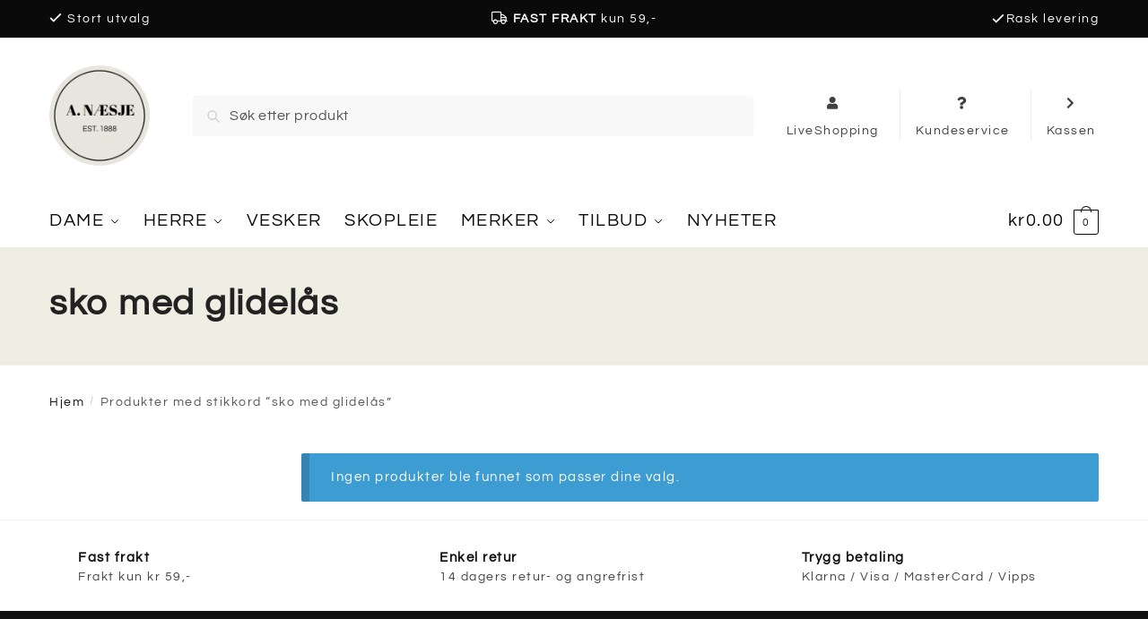

--- FILE ---
content_type: text/html; charset=UTF-8
request_url: https://www.anaesje.no/stikkord/sko-med-glidelas/
body_size: 28293
content:
<!doctype html>
<html lang="nb-NO">
<head>
<meta charset="UTF-8">
<meta name="viewport" content="height=device-height, width=device-width, initial-scale=1">
<link rel="profile" href="https://gmpg.org/xfn/11">
<link rel="pingback" href="https://www.anaesje.no/xmlrpc.php">

<meta name='robots' content='index, follow, max-image-preview:large, max-snippet:-1, max-video-preview:-1' />
<!-- Start of Judge.me Core -->
<script data-cfasync='false' class='jdgm-settings-script'>window.jdgmSettings={"pagination":5,"disable_web_reviews":false,"badge_no_review_text":"Ingen anmeldelser","badge_n_reviews_text":"{{ n }} anmeldelse(r)","badge_star_color":"#ff9900","hide_badge_preview_if_no_reviews":true,"badge_hide_text":false,"enforce_center_preview_badge":false,"widget_title":"Anmeldelser","widget_open_form_text":"Skriv en anmeldelse","widget_close_form_text":"Avbryt","widget_refresh_page_text":"Last inn på nytt","widget_summary_text":"Basert på {{ number_of_reviews }} anmeldelse(r)","widget_no_review_text":"Ingen har anmeldt dette produktet","widget_name_field_text":"Navn","widget_verified_name_field_text":"Verifisert navn (offentlig)","widget_name_placeholder_text":"Skriv inn navnet ditt (offentlig)","widget_required_field_error_text":"Dette feltet er obligatorisk.","widget_email_field_text":"e-post","widget_verified_email_field_text":"Verifisert e-post (privat, kan ikke redigeres)","widget_email_placeholder_text":"Skriv inn din e-postadresse (privat)","widget_email_field_error_text":"Vennligst skriv inn en gyldig e-post adresse.","widget_rating_field_text":"Vurdering","widget_review_title_field_text":"Gjennomgå tittel","widget_review_title_placeholder_text":"Gi din anmeldelse en tittel","widget_review_body_field_text":"Anmeldelse","widget_review_body_placeholder_text":"Skriv dine kommentarer her","widget_pictures_field_text":"Bilde/Video (valgfritt)","widget_submit_review_text":"Send anmeldelse","widget_submit_verified_review_text":"Send Verifisert Anmeldelse","widget_submit_success_msg_with_auto_publish":"Takk skal du ha! Oppdater siden om noen få øyeblikk for å se gjennomgangen din. Du kan fjerne eller redigere anmeldelsen din ved å logge på \u003ca href='https://judge.me/login' target='_blank' rel='nofollow noopener'\u003eJudge.me\u003c/a\u003e","widget_submit_success_msg_no_auto_publish":"Takk skal du ha! Din anmeldelse vil bli publisert så snart den er godkjent av butikkadministratoren. Du kan fjerne eller redigere anmeldelsen din ved å logge på \u003ca href='https://judge.me/login' target='_blank' rel='nofollow noopener'\u003eJudge.me\u003c/a\u003e","widget_show_default_reviews_out_of_total_text":"Viser {{ n_reviews_shown }} ut av {{ n_reviews }} anmeldelser.","widget_show_all_link_text":"Vis alt","widget_show_less_link_text":"Vis mindre","widget_author_said_text":"{{ reviewer_name }} sa:","widget_days_text":"{{ n }} dager siden","widget_weeks_text":"{{ n }} uke/uker siden","widget_months_text":"{{ n }} måned/måneder siden","widget_years_text":"{{ n }} år/år siden","widget_yesterday_text":"I går","widget_today_text":"I dag","widget_replied_text":"\u003e\u003e {{ shop_name }} svarte:","widget_read_more_text":"Les mer","widget_rating_filter_see_all_text":"Se alle omtaler","widget_sorting_most_recent_text":"Nyeste","widget_sorting_highest_rating_text":"Høyest rangering","widget_sorting_lowest_rating_text":"Laveste rangering","widget_sorting_with_pictures_text":"Kun bilder","widget_sorting_most_helpful_text":"Mest behjelpelig","widget_open_question_form_text":"Spør et spørsmål","widget_reviews_subtab_text":"anmeldelser","widget_questions_subtab_text":"spørsmål","widget_question_label_text":"Spørsmål","widget_answer_label_text":"Svar","widget_question_placeholder_text":"Skriv ditt spørsmål her","widget_submit_question_text":"Send spørsmål","widget_question_submit_success_text":"Takk for ditt spørsmål! Vi vil varsle deg og spørsmålet ditt vil bli publisert når det blir besvart.","widget_star_color":"#ff9900","verified_badge_text":"verifisert","verified_badge_placement":"left-of-reviewer-name","widget_hide_border":false,"widget_social_share":false,"widget_thumb":false,"widget_review_location_show":false,"widget_location_format":"country_iso_code","all_reviews_include_out_of_store_products":true,"all_reviews_out_of_store_text":"(ute av butikken)","all_reviews_product_name_prefix_text":"handle om","enable_review_pictures":false,"enable_question_anwser":false,"widget_product_reviews_subtab_text":"Produktanmeldelser","widget_shop_reviews_subtab_text":"Butikkanmeldelser","widget_sorting_pictures_first_text":"Bilder først","floating_tab_button_name":"★ Judge.me Anmeldelser","floating_tab_title":"La kundene snakke for oss","floating_tab_url":"","floating_tab_url_enabled":false,"all_reviews_text_badge_text":"Kunder vurderer oss {{ shop.metafields.judgeme.all_reviews_rating | round: 1 }}/5 basert på {{ shop.metafields.judgeme.all_reviews_count }} anmeldelser.","all_reviews_text_badge_text_branded_style":"{{ shop.metafields.judgeme.all_reviews_rating | round: 1 }} out of 5 stars based on {{ shop.metafields.judgeme.all_reviews_count }} reviews","all_reviews_text_badge_url":"","featured_carousel_title":"La kundene snakke for oss","featured_carousel_count_text":"fra {{ n }} anmeldelser","featured_carousel_url":"","featured_carousel_arrows_on_the_sides":true,"featured_carousel_width":100,"verified_count_badge_url":"","widget_star_use_custom_color":true,"picture_reminder_submit_button":"Last opp bilder","widget_sorting_videos_first_text":"Video først","widget_review_pending_text":"I påvente av","remove_microdata_snippet":false,"preview_badge_no_question_text":"Ingen spørsmål","preview_badge_n_question_text":"{{ number_of_questions }} spørsmål/spørsmål","widget_search_bar_placeholder":"Søk i anmeldelser","widget_sorting_verified_only_text":"Bekreftet bare","featured_carousel_theme":"card","featured_carousel_more_reviews_button_text":"Read more reviews","featured_carousel_view_product_button_text":"Se produktet","all_reviews_page_load_more_text":"Last inn flere anmeldelser","widget_public_name_text":"vises offentlig som","default_reviewer_name_has_non_latin":true,"widget_reviewer_anonymous":"Anonym","medals_widget_title":"Judge.me gjennomgår medaljer","widget_invalid_yt_video_url_error_text":"Ikke en YouTube -videoadresse","widget_max_length_field_error_text":"Angi ikke mer enn {0} tegn.","widget_verified_by_shop_text":"Verifisert av Shop","widget_ugc_title":"Laget av oss, delt av deg","widget_ugc_subtitle":"Tagg oss for å se bildet ditt på siden vår","widget_ugc_primary_button_text":"Kjøp nå","widget_ugc_secondary_button_text":"Last mer","widget_ugc_reviews_button_text":"Se anmeldelser","widget_summary_average_rating_text":"{{ average_rating }} av 5","widget_media_grid_title":"Kundebilder og videoer","widget_media_grid_see_more_text":"Se mer","widget_verified_by_judgeme_text":"Verifisert av Judge.me","widget_verified_by_judgeme_text_in_store_medals":"Verified by Judge.me","widget_media_field_exceed_quantity_message":"Beklager, vi kan bare godta {{ max_media }} for én anmeldelse.","widget_media_field_exceed_limit_message":"{{ file_name }} er for stor, velg en {{ media_type }} mindre enn {{ size_limit }}MB.","widget_review_submitted_text":"Anmeldelse sendt inn!","widget_question_submitted_text":"Spørsmål sendt!","widget_close_form_text_question":"Avbryt","widget_write_your_answer_here_text":"Skriv svaret ditt her","widget_show_collected_by_judgeme":false,"widget_collected_by_judgeme_text":"samlet av Judge.me","widget_load_more_text":"Last mer","widget_full_review_text":"Full anmeldelse","widget_read_more_reviews_text":"Les flere anmeldelser","widget_read_questions_text":"Les spørsmål","widget_questions_and_answers_text":"Spørsmål og svar","widget_verified_by_text":"Verifisert av","widget_number_of_reviews_text":"{{ number_of_reviews }} anmeldelser","widget_back_button_text":"Tilbake","widget_next_button_text":"Neste","widget_custom_forms_filter_button":"Filters","custom_forms_style":"vertical","how_reviews_are_collected":"Hvordan indsamles anmeldelser?","widget_gdpr_statement":"hvordan vi bruker opplysningene dine: vi kontakter deg bare om anmeldelsen du har skrevet, og bare hvis det er nødvendig. ved å sende inn en anmeldelse godtar du Judge.me's \u003ca href='https://judge.me/terms' target='_blank' rel='nofollow noopener'\u003evilkår og betingelser\u003c/a\u003e og \u003ca href='https://judge.me/privacy' target='_blank' rel='nofollow noopener'\u003epersonvernerklæring\u003c/a\u003e og retningslinjer for \u003ca href='https://judge.me/content-policy' target='_blank' rel='nofollow noopener'\u003einnhold\u003c/a\u003e.","platform":"woocommerce","branding_url":"https://judge.me/reviews","branding_text":"Drevet av Judge.me","locale":"en","reply_name":"A. Næsje","widget_version":"2.1","footer":true,"autopublish":true,"review_dates":true,"enable_custom_form":false,"can_be_branded":true};</script> <style class='jdgm-settings-style'>.jdgm-xx{left:0}:not(.jdgm-prev-badge__stars)>.jdgm-star{color:#ff9900}.jdgm-histogram .jdgm-star.jdgm-star{color:#ff9900}.jdgm-preview-badge .jdgm-star.jdgm-star{color:#ff9900}.jdgm-prev-badge[data-average-rating='0.00']{display:none !important}.jdgm-author-all-initials{display:none !important}.jdgm-author-last-initial{display:none !important}.jdgm-rev-widg__title{visibility:hidden}.jdgm-rev-widg__summary-text{visibility:hidden}.jdgm-prev-badge__text{visibility:hidden}.jdgm-rev__replier:before{content:'anaesje.no'}.jdgm-rev__prod-link-prefix:before{content:'handle om'}.jdgm-rev__out-of-store-text:before{content:'(ute av butikken)'}@media only screen and (min-width: 768px){.jdgm-rev__pics .jdgm-rev_all-rev-page-picture-separator,.jdgm-rev__pics .jdgm-rev__product-picture{display:none}}@media only screen and (max-width: 768px){.jdgm-rev__pics .jdgm-rev_all-rev-page-picture-separator,.jdgm-rev__pics .jdgm-rev__product-picture{display:none}}
</style><style class='jdgm-miracle-styles'>
  @-webkit-keyframes jdgm-spin{0%{-webkit-transform:rotate(0deg);-ms-transform:rotate(0deg);transform:rotate(0deg)}100%{-webkit-transform:rotate(359deg);-ms-transform:rotate(359deg);transform:rotate(359deg)}}@keyframes jdgm-spin{0%{-webkit-transform:rotate(0deg);-ms-transform:rotate(0deg);transform:rotate(0deg)}100%{-webkit-transform:rotate(359deg);-ms-transform:rotate(359deg);transform:rotate(359deg)}}@font-face{font-family:'JudgemeStar';src:url("[data-uri]") format("woff");font-weight:normal;font-style:normal}.jdgm-star{font-family:'JudgemeStar';display:inline !important;text-decoration:none !important;padding:0 4px 0 0 !important;margin:0 !important;font-weight:bold;opacity:1;-webkit-font-smoothing:antialiased;-moz-osx-font-smoothing:grayscale}.jdgm-star:hover{opacity:1}.jdgm-star:last-of-type{padding:0 !important}.jdgm-star.jdgm--on:before{content:"\e000"}.jdgm-star.jdgm--off:before{content:"\e001"}.jdgm-star.jdgm--half:before{content:"\e002"}.jdgm-widget *{margin:0;line-height:1.4;-webkit-box-sizing:border-box;-moz-box-sizing:border-box;box-sizing:border-box;-webkit-overflow-scrolling:touch}.jdgm-hidden{display:none !important;visibility:hidden !important}.jdgm-temp-hidden{display:none}.jdgm-spinner{width:40px;height:40px;margin:auto;border-radius:50%;border-top:2px solid #eee;border-right:2px solid #eee;border-bottom:2px solid #eee;border-left:2px solid #ccc;-webkit-animation:jdgm-spin 0.8s infinite linear;animation:jdgm-spin 0.8s infinite linear}.jdgm-prev-badge{display:block !important}

</style>

<script data-cfasync='false' class='jdgm-script'>
!function(e){window.jdgm=window.jdgm||{},jdgm.CDN_HOST="https://cdn.judge.me/",
jdgm.docReady=function(d){(e.attachEvent?"complete"===e.readyState:"loading"!==e.readyState)?
setTimeout(d,0):e.addEventListener("DOMContentLoaded",d)},jdgm.loadCSS=function(d,t,o,a){
!o&&jdgm.loadCSS.requestedUrls.indexOf(d)>=0||(jdgm.loadCSS.requestedUrls.push(d),
(a=e.createElement("link")).rel="stylesheet",a.class="jdgm-stylesheet",a.media="nope!",
a.href=d,a.onload=function(){this.media="all",t&&setTimeout(t)},e.body.appendChild(a))},
jdgm.loadCSS.requestedUrls=[],jdgm.docReady(function(){(window.jdgmLoadCSS||e.querySelectorAll(
".jdgm-widget, .jdgm-all-reviews-page").length>0)&&(jdgmSettings.widget_load_with_code_splitting?
parseFloat(jdgmSettings.widget_version)>=3?jdgm.loadCSS(jdgm.CDN_HOST+"widget_v3/base.css"):
jdgm.loadCSS(jdgm.CDN_HOST+"widget/base.css"):jdgm.loadCSS(jdgm.CDN_HOST+"shopify_v2.css"))})}(document);
</script>
<script async data-cfasync="false" type="text/javascript" src="https://cdn.judge.me/loader.js"></script>
<noscript><link rel="stylesheet" type="text/css" media="all" href="https://cdn.judge.me/shopify_v2.css"></noscript>
<!-- End of Judge.me Core -->

	<!-- This site is optimized with the Yoast SEO plugin v22.6 - https://yoast.com/wordpress/plugins/seo/ -->
	<title>sko med glidelås Arkiver &#8211; A. Næsje</title>
	<link rel="canonical" href="https://www.anaesje.no/stikkord/sko-med-glidelas/" />
	<meta property="og:locale" content="nb_NO" />
	<meta property="og:type" content="article" />
	<meta property="og:title" content="sko med glidelås Arkiver &#8211; A. Næsje" />
	<meta property="og:url" content="https://www.anaesje.no/stikkord/sko-med-glidelas/" />
	<meta property="og:site_name" content="A. Næsje" />
	<meta name="twitter:card" content="summary_large_image" />
	<script type="application/ld+json" class="yoast-schema-graph">{"@context":"https://schema.org","@graph":[{"@type":"CollectionPage","@id":"https://www.anaesje.no/stikkord/sko-med-glidelas/","url":"https://www.anaesje.no/stikkord/sko-med-glidelas/","name":"sko med glidelås Arkiver &#8211; A. Næsje","isPartOf":{"@id":"https://www.anaesje.no/#website"},"breadcrumb":{"@id":"https://www.anaesje.no/stikkord/sko-med-glidelas/#breadcrumb"},"inLanguage":"nb-NO"},{"@type":"BreadcrumbList","@id":"https://www.anaesje.no/stikkord/sko-med-glidelas/#breadcrumb","itemListElement":[{"@type":"ListItem","position":1,"name":"Hjem","item":"https://www.anaesje.no/"},{"@type":"ListItem","position":2,"name":"sko med glidelås"}]},{"@type":"WebSite","@id":"https://www.anaesje.no/#website","url":"https://www.anaesje.no/","name":"A. Næsje","description":"","publisher":{"@id":"https://www.anaesje.no/#organization"},"potentialAction":[{"@type":"SearchAction","target":{"@type":"EntryPoint","urlTemplate":"https://www.anaesje.no/?s={search_term_string}"},"query-input":"required name=search_term_string"}],"inLanguage":"nb-NO"},{"@type":"Organization","@id":"https://www.anaesje.no/#organization","name":"A. Næsje","url":"https://www.anaesje.no/","logo":{"@type":"ImageObject","inLanguage":"nb-NO","@id":"https://www.anaesje.no/#/schema/logo/image/","url":"https://www.anaesje.no/wp-content/uploads/2020/05/logo.png","contentUrl":"https://www.anaesje.no/wp-content/uploads/2020/05/logo.png","width":1210,"height":448,"caption":"A. Næsje"},"image":{"@id":"https://www.anaesje.no/#/schema/logo/image/"},"sameAs":["https://nb-no.facebook.com/anaesjegagata/","https://www.instagram.com/a.naesje/"]}]}</script>
	<!-- / Yoast SEO plugin. -->


<link rel='dns-prefetch' href='//analytics.sitewit.com' />
<link rel="alternate" type="application/rss+xml" title="A. Næsje &raquo; strøm" href="https://www.anaesje.no/feed/" />
<link rel="alternate" type="application/rss+xml" title="A. Næsje &raquo; kommentarstrøm" href="https://www.anaesje.no/comments/feed/" />
<link rel="alternate" type="application/rss+xml" title="A. Næsje &raquo; sko med glidelås Stikkord Strøm" href="https://www.anaesje.no/stikkord/sko-med-glidelas/feed/" />
<script type="text/javascript">
/* <![CDATA[ */
window._wpemojiSettings = {"baseUrl":"https:\/\/s.w.org\/images\/core\/emoji\/15.0.3\/72x72\/","ext":".png","svgUrl":"https:\/\/s.w.org\/images\/core\/emoji\/15.0.3\/svg\/","svgExt":".svg","source":{"concatemoji":"https:\/\/www.anaesje.no\/wp-includes\/js\/wp-emoji-release.min.js?ver=6.5.7"}};
/*! This file is auto-generated */
!function(i,n){var o,s,e;function c(e){try{var t={supportTests:e,timestamp:(new Date).valueOf()};sessionStorage.setItem(o,JSON.stringify(t))}catch(e){}}function p(e,t,n){e.clearRect(0,0,e.canvas.width,e.canvas.height),e.fillText(t,0,0);var t=new Uint32Array(e.getImageData(0,0,e.canvas.width,e.canvas.height).data),r=(e.clearRect(0,0,e.canvas.width,e.canvas.height),e.fillText(n,0,0),new Uint32Array(e.getImageData(0,0,e.canvas.width,e.canvas.height).data));return t.every(function(e,t){return e===r[t]})}function u(e,t,n){switch(t){case"flag":return n(e,"\ud83c\udff3\ufe0f\u200d\u26a7\ufe0f","\ud83c\udff3\ufe0f\u200b\u26a7\ufe0f")?!1:!n(e,"\ud83c\uddfa\ud83c\uddf3","\ud83c\uddfa\u200b\ud83c\uddf3")&&!n(e,"\ud83c\udff4\udb40\udc67\udb40\udc62\udb40\udc65\udb40\udc6e\udb40\udc67\udb40\udc7f","\ud83c\udff4\u200b\udb40\udc67\u200b\udb40\udc62\u200b\udb40\udc65\u200b\udb40\udc6e\u200b\udb40\udc67\u200b\udb40\udc7f");case"emoji":return!n(e,"\ud83d\udc26\u200d\u2b1b","\ud83d\udc26\u200b\u2b1b")}return!1}function f(e,t,n){var r="undefined"!=typeof WorkerGlobalScope&&self instanceof WorkerGlobalScope?new OffscreenCanvas(300,150):i.createElement("canvas"),a=r.getContext("2d",{willReadFrequently:!0}),o=(a.textBaseline="top",a.font="600 32px Arial",{});return e.forEach(function(e){o[e]=t(a,e,n)}),o}function t(e){var t=i.createElement("script");t.src=e,t.defer=!0,i.head.appendChild(t)}"undefined"!=typeof Promise&&(o="wpEmojiSettingsSupports",s=["flag","emoji"],n.supports={everything:!0,everythingExceptFlag:!0},e=new Promise(function(e){i.addEventListener("DOMContentLoaded",e,{once:!0})}),new Promise(function(t){var n=function(){try{var e=JSON.parse(sessionStorage.getItem(o));if("object"==typeof e&&"number"==typeof e.timestamp&&(new Date).valueOf()<e.timestamp+604800&&"object"==typeof e.supportTests)return e.supportTests}catch(e){}return null}();if(!n){if("undefined"!=typeof Worker&&"undefined"!=typeof OffscreenCanvas&&"undefined"!=typeof URL&&URL.createObjectURL&&"undefined"!=typeof Blob)try{var e="postMessage("+f.toString()+"("+[JSON.stringify(s),u.toString(),p.toString()].join(",")+"));",r=new Blob([e],{type:"text/javascript"}),a=new Worker(URL.createObjectURL(r),{name:"wpTestEmojiSupports"});return void(a.onmessage=function(e){c(n=e.data),a.terminate(),t(n)})}catch(e){}c(n=f(s,u,p))}t(n)}).then(function(e){for(var t in e)n.supports[t]=e[t],n.supports.everything=n.supports.everything&&n.supports[t],"flag"!==t&&(n.supports.everythingExceptFlag=n.supports.everythingExceptFlag&&n.supports[t]);n.supports.everythingExceptFlag=n.supports.everythingExceptFlag&&!n.supports.flag,n.DOMReady=!1,n.readyCallback=function(){n.DOMReady=!0}}).then(function(){return e}).then(function(){var e;n.supports.everything||(n.readyCallback(),(e=n.source||{}).concatemoji?t(e.concatemoji):e.wpemoji&&e.twemoji&&(t(e.twemoji),t(e.wpemoji)))}))}((window,document),window._wpemojiSettings);
/* ]]> */
</script>
<link rel='stylesheet' id='apply-online-BS-css' href='https://usercontent.one/wp/www.anaesje.no/wp-content/plugins/apply-online/public/css/bootstrap.min.css?ver=2.6&media=1725004960' type='text/css' media='all' />
<link rel='stylesheet' id='aol-jquery-ui-css' href='https://usercontent.one/wp/www.anaesje.no/wp-content/plugins/apply-online/public/css/jquery-ui.min.css?ver=6.5.7&media=1725004960' type='text/css' media='all' />
<link rel='stylesheet' id='apply-online-css' href='https://usercontent.one/wp/www.anaesje.no/wp-content/plugins/apply-online/public/css/applyonline-public.css?ver=2.6&media=1725004960' type='text/css' media='all' />
<link rel='stylesheet' id='sbi_styles-css' href='https://usercontent.one/wp/www.anaesje.no/wp-content/plugins/instagram-feed/css/sbi-styles.min.css?ver=6.2.6&media=1725004960' type='text/css' media='all' />
<style id='wp-emoji-styles-inline-css' type='text/css'>

	img.wp-smiley, img.emoji {
		display: inline !important;
		border: none !important;
		box-shadow: none !important;
		height: 1em !important;
		width: 1em !important;
		margin: 0 0.07em !important;
		vertical-align: -0.1em !important;
		background: none !important;
		padding: 0 !important;
	}
</style>
<link rel='stylesheet' id='wp-block-library-css' href='https://www.anaesje.no/wp-includes/css/dist/block-library/style.min.css?ver=6.5.7' type='text/css' media='all' />
<style id='classic-theme-styles-inline-css' type='text/css'>
/*! This file is auto-generated */
.wp-block-button__link{color:#fff;background-color:#32373c;border-radius:9999px;box-shadow:none;text-decoration:none;padding:calc(.667em + 2px) calc(1.333em + 2px);font-size:1.125em}.wp-block-file__button{background:#32373c;color:#fff;text-decoration:none}
</style>
<style id='global-styles-inline-css' type='text/css'>
body{--wp--preset--color--black: #000000;--wp--preset--color--cyan-bluish-gray: #abb8c3;--wp--preset--color--white: #ffffff;--wp--preset--color--pale-pink: #f78da7;--wp--preset--color--vivid-red: #cf2e2e;--wp--preset--color--luminous-vivid-orange: #ff6900;--wp--preset--color--luminous-vivid-amber: #fcb900;--wp--preset--color--light-green-cyan: #7bdcb5;--wp--preset--color--vivid-green-cyan: #00d084;--wp--preset--color--pale-cyan-blue: #8ed1fc;--wp--preset--color--vivid-cyan-blue: #0693e3;--wp--preset--color--vivid-purple: #9b51e0;--wp--preset--gradient--vivid-cyan-blue-to-vivid-purple: linear-gradient(135deg,rgba(6,147,227,1) 0%,rgb(155,81,224) 100%);--wp--preset--gradient--light-green-cyan-to-vivid-green-cyan: linear-gradient(135deg,rgb(122,220,180) 0%,rgb(0,208,130) 100%);--wp--preset--gradient--luminous-vivid-amber-to-luminous-vivid-orange: linear-gradient(135deg,rgba(252,185,0,1) 0%,rgba(255,105,0,1) 100%);--wp--preset--gradient--luminous-vivid-orange-to-vivid-red: linear-gradient(135deg,rgba(255,105,0,1) 0%,rgb(207,46,46) 100%);--wp--preset--gradient--very-light-gray-to-cyan-bluish-gray: linear-gradient(135deg,rgb(238,238,238) 0%,rgb(169,184,195) 100%);--wp--preset--gradient--cool-to-warm-spectrum: linear-gradient(135deg,rgb(74,234,220) 0%,rgb(151,120,209) 20%,rgb(207,42,186) 40%,rgb(238,44,130) 60%,rgb(251,105,98) 80%,rgb(254,248,76) 100%);--wp--preset--gradient--blush-light-purple: linear-gradient(135deg,rgb(255,206,236) 0%,rgb(152,150,240) 100%);--wp--preset--gradient--blush-bordeaux: linear-gradient(135deg,rgb(254,205,165) 0%,rgb(254,45,45) 50%,rgb(107,0,62) 100%);--wp--preset--gradient--luminous-dusk: linear-gradient(135deg,rgb(255,203,112) 0%,rgb(199,81,192) 50%,rgb(65,88,208) 100%);--wp--preset--gradient--pale-ocean: linear-gradient(135deg,rgb(255,245,203) 0%,rgb(182,227,212) 50%,rgb(51,167,181) 100%);--wp--preset--gradient--electric-grass: linear-gradient(135deg,rgb(202,248,128) 0%,rgb(113,206,126) 100%);--wp--preset--gradient--midnight: linear-gradient(135deg,rgb(2,3,129) 0%,rgb(40,116,252) 100%);--wp--preset--font-size--small: 13px;--wp--preset--font-size--medium: 20px;--wp--preset--font-size--large: 36px;--wp--preset--font-size--x-large: 42px;--wp--preset--spacing--20: 0.44rem;--wp--preset--spacing--30: 0.67rem;--wp--preset--spacing--40: 1rem;--wp--preset--spacing--50: 1.5rem;--wp--preset--spacing--60: 2.25rem;--wp--preset--spacing--70: 3.38rem;--wp--preset--spacing--80: 5.06rem;--wp--preset--shadow--natural: 6px 6px 9px rgba(0, 0, 0, 0.2);--wp--preset--shadow--deep: 12px 12px 50px rgba(0, 0, 0, 0.4);--wp--preset--shadow--sharp: 6px 6px 0px rgba(0, 0, 0, 0.2);--wp--preset--shadow--outlined: 6px 6px 0px -3px rgba(255, 255, 255, 1), 6px 6px rgba(0, 0, 0, 1);--wp--preset--shadow--crisp: 6px 6px 0px rgba(0, 0, 0, 1);}:where(.is-layout-flex){gap: 0.5em;}:where(.is-layout-grid){gap: 0.5em;}body .is-layout-flex{display: flex;}body .is-layout-flex{flex-wrap: wrap;align-items: center;}body .is-layout-flex > *{margin: 0;}body .is-layout-grid{display: grid;}body .is-layout-grid > *{margin: 0;}:where(.wp-block-columns.is-layout-flex){gap: 2em;}:where(.wp-block-columns.is-layout-grid){gap: 2em;}:where(.wp-block-post-template.is-layout-flex){gap: 1.25em;}:where(.wp-block-post-template.is-layout-grid){gap: 1.25em;}.has-black-color{color: var(--wp--preset--color--black) !important;}.has-cyan-bluish-gray-color{color: var(--wp--preset--color--cyan-bluish-gray) !important;}.has-white-color{color: var(--wp--preset--color--white) !important;}.has-pale-pink-color{color: var(--wp--preset--color--pale-pink) !important;}.has-vivid-red-color{color: var(--wp--preset--color--vivid-red) !important;}.has-luminous-vivid-orange-color{color: var(--wp--preset--color--luminous-vivid-orange) !important;}.has-luminous-vivid-amber-color{color: var(--wp--preset--color--luminous-vivid-amber) !important;}.has-light-green-cyan-color{color: var(--wp--preset--color--light-green-cyan) !important;}.has-vivid-green-cyan-color{color: var(--wp--preset--color--vivid-green-cyan) !important;}.has-pale-cyan-blue-color{color: var(--wp--preset--color--pale-cyan-blue) !important;}.has-vivid-cyan-blue-color{color: var(--wp--preset--color--vivid-cyan-blue) !important;}.has-vivid-purple-color{color: var(--wp--preset--color--vivid-purple) !important;}.has-black-background-color{background-color: var(--wp--preset--color--black) !important;}.has-cyan-bluish-gray-background-color{background-color: var(--wp--preset--color--cyan-bluish-gray) !important;}.has-white-background-color{background-color: var(--wp--preset--color--white) !important;}.has-pale-pink-background-color{background-color: var(--wp--preset--color--pale-pink) !important;}.has-vivid-red-background-color{background-color: var(--wp--preset--color--vivid-red) !important;}.has-luminous-vivid-orange-background-color{background-color: var(--wp--preset--color--luminous-vivid-orange) !important;}.has-luminous-vivid-amber-background-color{background-color: var(--wp--preset--color--luminous-vivid-amber) !important;}.has-light-green-cyan-background-color{background-color: var(--wp--preset--color--light-green-cyan) !important;}.has-vivid-green-cyan-background-color{background-color: var(--wp--preset--color--vivid-green-cyan) !important;}.has-pale-cyan-blue-background-color{background-color: var(--wp--preset--color--pale-cyan-blue) !important;}.has-vivid-cyan-blue-background-color{background-color: var(--wp--preset--color--vivid-cyan-blue) !important;}.has-vivid-purple-background-color{background-color: var(--wp--preset--color--vivid-purple) !important;}.has-black-border-color{border-color: var(--wp--preset--color--black) !important;}.has-cyan-bluish-gray-border-color{border-color: var(--wp--preset--color--cyan-bluish-gray) !important;}.has-white-border-color{border-color: var(--wp--preset--color--white) !important;}.has-pale-pink-border-color{border-color: var(--wp--preset--color--pale-pink) !important;}.has-vivid-red-border-color{border-color: var(--wp--preset--color--vivid-red) !important;}.has-luminous-vivid-orange-border-color{border-color: var(--wp--preset--color--luminous-vivid-orange) !important;}.has-luminous-vivid-amber-border-color{border-color: var(--wp--preset--color--luminous-vivid-amber) !important;}.has-light-green-cyan-border-color{border-color: var(--wp--preset--color--light-green-cyan) !important;}.has-vivid-green-cyan-border-color{border-color: var(--wp--preset--color--vivid-green-cyan) !important;}.has-pale-cyan-blue-border-color{border-color: var(--wp--preset--color--pale-cyan-blue) !important;}.has-vivid-cyan-blue-border-color{border-color: var(--wp--preset--color--vivid-cyan-blue) !important;}.has-vivid-purple-border-color{border-color: var(--wp--preset--color--vivid-purple) !important;}.has-vivid-cyan-blue-to-vivid-purple-gradient-background{background: var(--wp--preset--gradient--vivid-cyan-blue-to-vivid-purple) !important;}.has-light-green-cyan-to-vivid-green-cyan-gradient-background{background: var(--wp--preset--gradient--light-green-cyan-to-vivid-green-cyan) !important;}.has-luminous-vivid-amber-to-luminous-vivid-orange-gradient-background{background: var(--wp--preset--gradient--luminous-vivid-amber-to-luminous-vivid-orange) !important;}.has-luminous-vivid-orange-to-vivid-red-gradient-background{background: var(--wp--preset--gradient--luminous-vivid-orange-to-vivid-red) !important;}.has-very-light-gray-to-cyan-bluish-gray-gradient-background{background: var(--wp--preset--gradient--very-light-gray-to-cyan-bluish-gray) !important;}.has-cool-to-warm-spectrum-gradient-background{background: var(--wp--preset--gradient--cool-to-warm-spectrum) !important;}.has-blush-light-purple-gradient-background{background: var(--wp--preset--gradient--blush-light-purple) !important;}.has-blush-bordeaux-gradient-background{background: var(--wp--preset--gradient--blush-bordeaux) !important;}.has-luminous-dusk-gradient-background{background: var(--wp--preset--gradient--luminous-dusk) !important;}.has-pale-ocean-gradient-background{background: var(--wp--preset--gradient--pale-ocean) !important;}.has-electric-grass-gradient-background{background: var(--wp--preset--gradient--electric-grass) !important;}.has-midnight-gradient-background{background: var(--wp--preset--gradient--midnight) !important;}.has-small-font-size{font-size: var(--wp--preset--font-size--small) !important;}.has-medium-font-size{font-size: var(--wp--preset--font-size--medium) !important;}.has-large-font-size{font-size: var(--wp--preset--font-size--large) !important;}.has-x-large-font-size{font-size: var(--wp--preset--font-size--x-large) !important;}
.wp-block-navigation a:where(:not(.wp-element-button)){color: inherit;}
:where(.wp-block-post-template.is-layout-flex){gap: 1.25em;}:where(.wp-block-post-template.is-layout-grid){gap: 1.25em;}
:where(.wp-block-columns.is-layout-flex){gap: 2em;}:where(.wp-block-columns.is-layout-grid){gap: 2em;}
.wp-block-pullquote{font-size: 1.5em;line-height: 1.6;}
</style>
<link rel='stylesheet' id='dashicons-css' href='https://www.anaesje.no/wp-includes/css/dashicons.min.css?ver=6.5.7' type='text/css' media='all' />
<link rel='stylesheet' id='commercekit-ajax-search-css-css' href='https://usercontent.one/wp/www.anaesje.no/wp-content/plugins/commercegurus-commercekit/assets/css/ajax-search.css?ver=2.1.0&media=1725004960' type='text/css' media='all' />
<link rel='stylesheet' id='pwb-styles-frontend-css' href='https://usercontent.one/wp/www.anaesje.no/wp-content/plugins/perfect-woocommerce-brands/assets/css/styles-frontend.min.css?ver=2.0.8&media=1725004960' type='text/css' media='all' />
<style id='woocommerce-inline-inline-css' type='text/css'>
.woocommerce form .form-row .required { visibility: hidden; }
</style>
<link rel='stylesheet' id='shoptimizer-main-min-css' href='https://usercontent.one/wp/www.anaesje.no/wp-content/themes/shoptimizer/assets/css/main/main.min.css?ver=2.6.0&media=1725004960' type='text/css' media='all' />
<link rel='stylesheet' id='shoptimizer-blog-min-css' href='https://usercontent.one/wp/www.anaesje.no/wp-content/themes/shoptimizer/assets/css/main/blog.min.css?ver=2.6.0&media=1725004960' type='text/css' media='all' />
<link rel='stylesheet' id='shoptimizer-modal-min-css' href='https://usercontent.one/wp/www.anaesje.no/wp-content/themes/shoptimizer/assets/css/main/modal.min.css?ver=2.6.0&media=1725004960' type='text/css' media='all' />
<link rel='stylesheet' id='shoptimizer-style-css' href='https://usercontent.one/wp/www.anaesje.no/wp-content/themes/shoptimizer/style.css?ver=6.5.7&media=1725004960' type='text/css' media='all' />
<link rel='stylesheet' id='vipps-gw-css' href='https://usercontent.one/wp/www.anaesje.no/wp-content/plugins/woo-vipps/css/vipps.css?media=1725004960?ver=1714525623' type='text/css' media='all' />
<link rel='stylesheet' id='shoptimizer-woocommerce-min-css' href='https://usercontent.one/wp/www.anaesje.no/wp-content/themes/shoptimizer/assets/css/main/woocommerce.min.css?ver=2.6.0&media=1725004960' type='text/css' media='all' />
<link rel='stylesheet' id='igniteup-front-compulsory-css' href='https://usercontent.one/wp/www.anaesje.no/wp-content/plugins/igniteup/includes/css/front-compulsory.css?ver=3.4.1&media=1725004960' type='text/css' media='all' />
<script type="text/template" id="tmpl-variation-template">
	<div class="woocommerce-variation-description">{{{ data.variation.variation_description }}}</div>
	<div class="woocommerce-variation-price">{{{ data.variation.price_html }}}</div>
	<div class="woocommerce-variation-availability">{{{ data.variation.availability_html }}}</div>
</script>
<script type="text/template" id="tmpl-unavailable-variation-template">
	<p>Beklager, dette produktet er ikke tilgjengelig. Vennligst velg en annen kombinasjon.</p>
</script>
<script type="text/javascript" id="google-analytics-opt-out-js-after">
/* <![CDATA[ */
			var gaProperty = 'UA-170170699-1';
			var disableStr = 'ga-disable-' + gaProperty;
			if ( document.cookie.indexOf( disableStr + '=true' ) > -1 ) {
				window[disableStr] = true;
			}
			function gaOptout() {
				document.cookie = disableStr + '=true; expires=Thu, 31 Dec 2099 23:59:59 UTC; path=/';
				window[disableStr] = true;
			}
/* ]]> */
</script>
<script type="text/javascript" id="google-analytics-js-after">
/* <![CDATA[ */
var _gaq = _gaq || [];
		_gaq.push(
			['_setAccount', 'UA-170170699-1'], ['_gat._anonymizeIp'],
			['_setCustomVar', 1, 'logged-in', 'no', 1],
			['_trackPageview']);
/* ]]> */
</script>
<script type="text/javascript" src="https://www.anaesje.no/wp-includes/js/jquery/jquery.min.js?ver=3.7.1" id="jquery-core-js"></script>
<script type="text/javascript" src="https://www.anaesje.no/wp-includes/js/jquery/jquery-migrate.min.js?ver=3.4.1" id="jquery-migrate-js"></script>
<script type="text/javascript" src="https://www.anaesje.no/wp-includes/js/jquery/ui/core.min.js?ver=1.13.2" id="jquery-ui-core-js"></script>
<script type="text/javascript" src="https://www.anaesje.no/wp-includes/js/jquery/ui/datepicker.min.js?ver=1.13.2" id="jquery-ui-datepicker-js"></script>
<script type="text/javascript" id="jquery-ui-datepicker-js-after">
/* <![CDATA[ */
jQuery(function(jQuery){jQuery.datepicker.setDefaults({"closeText":"Lukk","currentText":"I dag","monthNames":["januar","februar","mars","april","mai","juni","juli","august","september","oktober","november","desember"],"monthNamesShort":["jan","feb","mar","apr","mai","jun","jul","aug","sep","okt","nov","des"],"nextText":"Neste","prevText":"Forrige","dayNames":["s\u00f8ndag","mandag","tirsdag","onsdag","torsdag","fredag","l\u00f8rdag"],"dayNamesShort":["s\u00f8n","man","tir","ons","tor","fre","l\u00f8r"],"dayNamesMin":["S","M","T","O","T","F","L"],"dateFormat":"d. MM yy","firstDay":1,"isRTL":false});});
/* ]]> */
</script>
<script type="text/javascript" id="apply-online-js-extra">
/* <![CDATA[ */
var aol_public = {"ajaxurl":"https:\/\/www.anaesje.no\/wp-admin\/admin-ajax.php","date_format":"dd-mm-yy","url":"https:\/\/www.anaesje.no\/wp-content\/plugins\/apply-online"};
/* ]]> */
</script>
<script type="text/javascript" src="https://usercontent.one/wp/www.anaesje.no/wp-content/plugins/apply-online/public/js/applyonline-public.js?ver=2.6&media=1725004960" id="apply-online-js"></script>
<script type="text/javascript" src="https://www.anaesje.no/wp-includes/js/underscore.min.js?ver=1.13.4" id="underscore-js"></script>
<script type="text/javascript" id="wp-util-js-extra">
/* <![CDATA[ */
var _wpUtilSettings = {"ajax":{"url":"\/wp-admin\/admin-ajax.php"}};
/* ]]> */
</script>
<script type="text/javascript" src="https://www.anaesje.no/wp-includes/js/wp-util.min.js?ver=6.5.7" id="wp-util-js"></script>
<script type="text/javascript" src="https://usercontent.one/wp/www.anaesje.no/wp-content/plugins/woocommerce/assets/js/jquery-blockui/jquery.blockUI.min.js?ver=2.7.0-wc.8.6.3&media=1725004960" id="jquery-blockui-js" data-wp-strategy="defer"></script>
<script type="text/javascript" id="wc-add-to-cart-js-extra">
/* <![CDATA[ */
var wc_add_to_cart_params = {"ajax_url":"\/wp-admin\/admin-ajax.php","wc_ajax_url":"\/?wc-ajax=%%endpoint%%","i18n_view_cart":"Vis handlekurv","cart_url":"https:\/\/www.anaesje.no\/handlekurv\/","is_cart":"","cart_redirect_after_add":"no"};
/* ]]> */
</script>
<script type="text/javascript" src="https://usercontent.one/wp/www.anaesje.no/wp-content/plugins/woocommerce/assets/js/frontend/add-to-cart.min.js?ver=8.6.3&media=1725004960" id="wc-add-to-cart-js" defer="defer" data-wp-strategy="defer"></script>
<script type="text/javascript" src="https://usercontent.one/wp/www.anaesje.no/wp-content/plugins/woocommerce/assets/js/js-cookie/js.cookie.min.js?ver=2.1.4-wc.8.6.3&media=1725004960" id="js-cookie-js" defer="defer" data-wp-strategy="defer"></script>
<script type="text/javascript" id="woocommerce-js-extra">
/* <![CDATA[ */
var woocommerce_params = {"ajax_url":"\/wp-admin\/admin-ajax.php","wc_ajax_url":"\/?wc-ajax=%%endpoint%%"};
/* ]]> */
</script>
<script type="text/javascript" src="https://usercontent.one/wp/www.anaesje.no/wp-content/plugins/woocommerce/assets/js/frontend/woocommerce.min.js?ver=8.6.3&media=1725004960" id="woocommerce-js" defer="defer" data-wp-strategy="defer"></script>
<link rel="https://api.w.org/" href="https://www.anaesje.no/wp-json/" /><link rel="alternate" type="application/json" href="https://www.anaesje.no/wp-json/wp/v2/product_tag/2574" /><link rel="EditURI" type="application/rsd+xml" title="RSD" href="https://www.anaesje.no/xmlrpc.php?rsd" />
<meta name="generator" content="WordPress 6.5.7" />
<meta name="generator" content="WooCommerce 8.6.3" />
	<script type="text/javascript"> var commercekit_ajs = {"ajax_url":"\/?commercekit-ajax","ajax_search":1,"char_count":3,"action":"commercekit_ajax_search","loader_icon":"https:\/\/www.anaesje.no\/wp-content\/plugins\/commercegurus-commercekit\/assets\/images\/loader2.gif","no_results_text":"Ingen treff","placeholder_text":"S\u00f8k etter produkt","layout":"product"}; var commercekit_pdp = {"pdp_thumbnails":4,"pdp_lightbox":1,"pdp_gallery_layout":"simple-scroll"}; var commercekit_as = {"as_activate_atc":1,"cgkit_attr_gal":1,"as_enable_tooltips":1,"swatches_ajax":0}; </script>
	<!-- start Simple Custom CSS and JS -->
<style type="text/css">
.sbi_imgLiquid_ready {
  height: 430.5px !important;
}

/* Skjul stikkord */
.product_meta {
	visibility: hidden;
}

/* Fjern border rundt produkt-metadata */
.panel {
	border: 0 !important;
}

/* Fjern brand info fra produktside */
#cgkit-tab-pwb_tab, #cgkit-tab-additional_information, [data-id="#cgkit-tab-additional_information"], [data-id="#cgkit-tab-pwb_tab"] {
	display: none;
}

* {
 	font-family: Questrial;
	letter-spacing: 1.5px;
}

h1, h2, h3, h4, h5, h6, p, a, span, li {
 font-family: Questrial !important;
	 letter-spacing: 1.5px !important;
}

.woocommerce-loop-product__link {
	letter-spacing: 2px !important;
}</style>
<!-- end Simple Custom CSS and JS -->
<!-- start Simple Custom CSS and JS -->
<style type="text/css">
.hvitboks
{
	background-color: #EFEFEF;
    padding:60px 40px;    
    text-align:center;
    border: 2px solid #EFEFEF;
}

.hvitboks > i {
  color:black;
  font-size:30px;
}

.hvitboks:hover
{
	background-color:#FFF;
    cursor:pointer;
}

    .flytKategoriBoks {
        background-color:#EFEFEF;
        text-align:center;
        padding: 80px 0;
        margin:4px 2px;
        border: 2px solid #EFEFEF;
    }
    
    .flytKategoriBoks:hover {
        background-color: #FFF;
        cursor:pointer;
    }
    
    .flytKategoriBoks > img {
        margin:0 auto 50px auto;
    }
    
    .flytKategoriBoks > h3 {
        font-weight: 100;
        font-size:30px;
    }

.flytKategoriBoks > p {
  color:black !important;
}

.pwb-brands-in-loop > span > a {
  color:black !important;
}

.woocommerce-LoopProduct-link {
  color:black !important;
}

.product__categories {display:none;}

#klarna-checkout-select-other {
  background-color:#e6e6e6;
  color:black;
}

#klarna-checkout-select-other:hover {
  background-color:#d4d4d4;
  color:black;
}

.pwb-brands-in-loop > span {
  z-index:1;
}

.pwb-brands-in-loop {
  display:inline-flex;
}

@media only screen and (min-width: 992px) {
  .ekstraBredde {
  width:78% !important;
}
  .merkeVenstreMeny {
  width: 72% !important;
}
  
  #secondary {
    width:17% !important;
  }

}

/*VIPPS*/
.vipps-buy-now {
  border-radius:2px;
  float:right;
  margin:5px;
}

.vipps-buy-now:hover {
  background-color:#f7541d !important;
  transition:.1s;
}

.vipps-express-checkout:hover {
  background-color:#fff !important;
}

.vipps-express-checkout {
  margin-top:20px;
}

.woocommerce-mini-cart__buttons > .vipps-express-checkout {
  margin: 10px 0 !important;
  border: 0px !important;
}

.midtTekst {
  text-align: center !important;
  padding: 0 5px;
  border-left: 1px solid #eee;
  font-family: inherit;
}

.midtTekst > a {
  padding-bottom:10px !important;
}

.midtTekst:hover > a {
  background-color:#f9f9f9;
}

.timeBestillingBoks > form > div > button {
  background-color:rgb(0, 126, 196) !important;
  color:white !important;
  padding: 10px 30px !important;
}

.timeBestillingSendKnapp {
  background-color:#0a0a0a !important;
  color:white !important;
  padding: .5em 1.6em !important;
  border-radius: 3px !important;
  font-size: 15px !important;
  font-weight:700px !important;
  transition: all .2s !important;
}

.smart-search-view-all {
  color:white !important;
}</style>
<!-- end Simple Custom CSS and JS -->
<!-- start Simple Custom CSS and JS -->
<script type="text/javascript">
jQuery(document).ready(function( $ ){
    $(".cart-click").click(function(){
      $("fb_dialog").css("display", "none");
    });
});</script>
<!-- end Simple Custom CSS and JS -->
<!-- start Simple Custom CSS and JS -->
<!-- Global site tag (gtag.js) - Google Analytics -->
<script async src="https://www.googletagmanager.com/gtag/js?id=UA-170170699-1"></script>
<script async src="https://www.googletagmanager.com/gtag/js?id=G-2LNJ96S8YC"></script>
<script>
  window.dataLayer = window.dataLayer || [];
  function gtag(){dataLayer.push(arguments);}
  gtag('js', new Date());

  gtag('config', 'UA-170170699-1');
  gtag('config', 'G-2LNJ96S8YC'); 
</script>
<!-- end Simple Custom CSS and JS -->
<script type="text/javascript">igniteup_ajaxurl = "https://www.anaesje.no/wp-admin/admin-ajax.php";</script><style>[class*=" icon-oc-"],[class^=icon-oc-]{speak:none;font-style:normal;font-weight:400;font-variant:normal;text-transform:none;line-height:1;-webkit-font-smoothing:antialiased;-moz-osx-font-smoothing:grayscale}.icon-oc-one-com-white-32px-fill:before{content:"901"}.icon-oc-one-com:before{content:"900"}#one-com-icon,.toplevel_page_onecom-wp .wp-menu-image{speak:none;display:flex;align-items:center;justify-content:center;text-transform:none;line-height:1;-webkit-font-smoothing:antialiased;-moz-osx-font-smoothing:grayscale}.onecom-wp-admin-bar-item>a,.toplevel_page_onecom-wp>.wp-menu-name{font-size:16px;font-weight:400;line-height:1}.toplevel_page_onecom-wp>.wp-menu-name img{width:69px;height:9px;}.wp-submenu-wrap.wp-submenu>.wp-submenu-head>img{width:88px;height:auto}.onecom-wp-admin-bar-item>a img{height:7px!important}.onecom-wp-admin-bar-item>a img,.toplevel_page_onecom-wp>.wp-menu-name img{opacity:.8}.onecom-wp-admin-bar-item.hover>a img,.toplevel_page_onecom-wp.wp-has-current-submenu>.wp-menu-name img,li.opensub>a.toplevel_page_onecom-wp>.wp-menu-name img{opacity:1}#one-com-icon:before,.onecom-wp-admin-bar-item>a:before,.toplevel_page_onecom-wp>.wp-menu-image:before{content:'';position:static!important;background-color:rgba(240,245,250,.4);border-radius:102px;width:18px;height:18px;padding:0!important}.onecom-wp-admin-bar-item>a:before{width:14px;height:14px}.onecom-wp-admin-bar-item.hover>a:before,.toplevel_page_onecom-wp.opensub>a>.wp-menu-image:before,.toplevel_page_onecom-wp.wp-has-current-submenu>.wp-menu-image:before{background-color:#76b82a}.onecom-wp-admin-bar-item>a{display:inline-flex!important;align-items:center;justify-content:center}#one-com-logo-wrapper{font-size:4em}#one-com-icon{vertical-align:middle}.imagify-welcome{display:none !important;}</style>		<script>
			( function() {
				window.onpageshow = function( event ) {
					// Defined window.wpforms means that a form exists on a page.
					// If so and back/forward button has been clicked,
					// force reload a page to prevent the submit button state stuck.
					if ( typeof window.wpforms !== 'undefined' && event.persisted ) {
						window.location.reload();
					}
				};
			}() );
		</script>
		
	<noscript><style>.woocommerce-product-gallery{ opacity: 1 !important; }</style></noscript>
	<meta name="generator" content="Elementor 3.20.3; features: e_optimized_assets_loading, additional_custom_breakpoints, block_editor_assets_optimize, e_image_loading_optimization; settings: css_print_method-external, google_font-enabled, font_display-auto">
<link rel="icon" href="https://usercontent.one/wp/www.anaesje.no/wp-content/uploads/2020/06/cropped-logo_favicon-32x32.png?media=1725004960" sizes="32x32" />
<link rel="icon" href="https://usercontent.one/wp/www.anaesje.no/wp-content/uploads/2020/06/cropped-logo_favicon-192x192.png?media=1725004960" sizes="192x192" />
<link rel="apple-touch-icon" href="https://usercontent.one/wp/www.anaesje.no/wp-content/uploads/2020/06/cropped-logo_favicon-180x180.png?media=1725004960" />
<meta name="msapplication-TileImage" content="https://usercontent.one/wp/www.anaesje.no/wp-content/uploads/2020/06/cropped-logo_favicon-270x270.png?media=1725004960" />
<style id="kirki-inline-styles">.site-header .custom-logo-link img{height:112px;}.is_stuck .logo-mark{width:130px;}.is_stuck .primary-navigation.with-logo .menu-primary-menu-container{margin-left:130px;}.price ins, .summary .yith-wcwl-add-to-wishlist a:before, .site .commercekit-wishlist a i:before, .commercekit-wishlist-table .price, .commercekit-wishlist-table .price ins, .commercekit-ajs-product-price, .commercekit-ajs-product-price ins, .widget-area .widget.widget_categories a:hover, #secondary .widget ul li a:hover, #secondary.widget-area .widget li.chosen a, .widget-area .widget a:hover, #secondary .widget_recent_comments ul li a:hover, .woocommerce-pagination .page-numbers li .page-numbers.current, div.product p.price, body:not(.mobile-toggled) .main-navigation ul.menu li.full-width.menu-item-has-children ul li.highlight > a, body:not(.mobile-toggled) .main-navigation ul.menu li.full-width.menu-item-has-children ul li.highlight > a:hover, #secondary .widget ins span.amount, #secondary .widget ins span.amount span, .search-results article h2 a:hover{color:#0a0a0a;}.spinner > div, .widget_price_filter .ui-slider .ui-slider-range, .widget_price_filter .ui-slider .ui-slider-handle, #page .woocommerce-tabs ul.tabs li span, #secondary.widget-area .widget .tagcloud a:hover, .widget-area .widget.widget_product_tag_cloud a:hover, footer .mc4wp-form input[type="submit"], #payment .payment_methods li.woocommerce-PaymentMethod > input[type=radio]:first-child:checked + label:before, #payment .payment_methods li.wc_payment_method > input[type=radio]:first-child:checked + label:before, #shipping_method > li > input[type=radio]:first-child:checked + label:before, ul#shipping_method li:only-child label:before, .image-border .elementor-image:after, ul.products li.product .yith-wcwl-wishlistexistsbrowse a:before, ul.products li.product .yith-wcwl-wishlistaddedbrowse a:before, ul.products li.product .yith-wcwl-add-button a:before, .summary .yith-wcwl-add-to-wishlist a:before, li.product .commercekit-wishlist a em.cg-wishlist-t:before, li.product .commercekit-wishlist a em.cg-wishlist:before, .site .commercekit-wishlist a i:before, .summary .commercekit-wishlist a i.cg-wishlist-t:before, #page .woocommerce-tabs ul.tabs li a span, .commercekit-atc-tab-links li a span, .main-navigation ul li a span strong, .widget_layered_nav ul.woocommerce-widget-layered-nav-list li.chosen:before{background-color:#0a0a0a;}.woocommerce-tabs .tabs li a::after, .commercekit-atc-tab-links li a:after{border-color:#0a0a0a;}a{color:#3077d0;}a:hover{color:#111;}body{background-color:#fff;}.col-full.topbar-wrapper{background-color:#0a0a0a;border-bottom-color:#eee;}.top-bar, .top-bar a{color:#ffffff;}body:not(.header-4) .site-header, .header-4-container{background-color:#ffffff;}.fa.menu-item, .ri.menu-item{border-left-color:#eee;}.header-4 .search-trigger span{border-right-color:#eee;}.header-widget-region{background-color:#ecddcf;}.header-widget-region, .header-widget-region a{color:#ac3910;}.button, .button:hover, .commercekit-wishlist-table button, input[type=submit], ul.products li.product .button, ul.products li.product .added_to_cart, .site .widget_shopping_cart a.button.checkout, .woocommerce #respond input#submit.alt, .main-navigation ul.menu ul li a.button, .main-navigation ul.menu ul li a.button:hover, body .main-navigation ul.menu li.menu-item-has-children.full-width > .sub-menu-wrapper li a.button:hover, .main-navigation ul.menu li.menu-item-has-children.full-width > .sub-menu-wrapper li:hover a.added_to_cart, .site div.wpforms-container-full .wpforms-form button[type=submit], .product .cart .single_add_to_cart_button, .woocommerce-cart p.return-to-shop a, .elementor-row .feature p a, .image-feature figcaption span{color:#fff;}.single-product div.product form.cart .button.added::before{background-color:#fff;}.button, input[type=submit], ul.products li.product .button, .commercekit-wishlist-table button, .woocommerce #respond input#submit.alt, .product .cart .single_add_to_cart_button, .widget_shopping_cart a.button.checkout, .main-navigation ul.menu li.menu-item-has-children.full-width > .sub-menu-wrapper li a.added_to_cart, .site div.wpforms-container-full .wpforms-form button[type=submit], ul.products li.product .added_to_cart, .woocommerce-cart p.return-to-shop a, .elementor-row .feature a, .image-feature figcaption span{background-color:#303030;}.widget_shopping_cart a.button.checkout{border-color:#303030;}.button:hover, [type="submit"]:hover, .commercekit-wishlist-table button:hover, ul.products li.product .button:hover, #place_order[type="submit"]:hover, body .woocommerce #respond input#submit.alt:hover, .product .cart .single_add_to_cart_button:hover, .main-navigation ul.menu li.menu-item-has-children.full-width > .sub-menu-wrapper li a.added_to_cart:hover, .site div.wpforms-container-full .wpforms-form button[type=submit]:hover, .site div.wpforms-container-full .wpforms-form button[type=submit]:focus, ul.products li.product .added_to_cart:hover, .widget_shopping_cart a.button.checkout:hover, .woocommerce-cart p.return-to-shop a:hover{background-color:#0a0a0a;}.widget_shopping_cart a.button.checkout:hover{border-color:#0a0a0a;}.onsale, .product-label{background-color:#0a0a0a;color:#fff;}.content-area .summary .onsale{color:#0a0a0a;}.summary .product-label:before, .product-details-wrapper .product-label:before{border-right-color:#0a0a0a;}.entry-content .testimonial-entry-title:after, .cart-summary .widget li strong::before, p.stars.selected a.active::before, p.stars:hover a::before, p.stars.selected a:not(.active)::before{color:#ee9e13;}.star-rating > span:before{background-color:#ee9e13;}header.woocommerce-products-header, .shoptimizer-category-banner{background-color:#efeee3;}.term-description p, .term-description a, .term-description a:hover, .shoptimizer-category-banner h1, .shoptimizer-category-banner .taxonomy-description p{color:#222;}.single-product .site-content .col-full{background-color:#f8f8f8;}.call-back-feature a{background-color:#000000;color:#fff;}ul.checkout-bar:before, .woocommerce-checkout .checkout-bar li.active:after, ul.checkout-bar li.visited:after{background-color:#3bb54a;}.below-content .widget .ri{color:#999;}.below-content .widget svg{stroke:#999;}footer.site-footer, footer.copyright{background-color:#111;color:#ccc;}.site footer.site-footer .widget .widget-title, .site-footer .widget.widget_block h2{color:#fff;}footer.site-footer a:not(.button), footer.copyright a{color:#999;}footer.site-footer a:not(.button):hover, footer.copyright a:hover{color:#fff;}footer.site-footer li a:after{border-color:#fff;}.top-bar{font-size:14px;}.menu-primary-menu-container > ul > li > a span:before{border-color:#0a0a0a;}.secondary-navigation .menu a, .ri.menu-item:before, .fa.menu-item:before{color:#404040;}.secondary-navigation .icon-wrapper svg{stroke:#404040;}.site-header-cart a.cart-contents .count, .site-header-cart a.cart-contents .count:after{border-color:#0a0a0a;}.site-header-cart a.cart-contents .count, .shoptimizer-cart-icon i{color:#0a0a0a;}.site-header-cart a.cart-contents:hover .count, .site-header-cart a.cart-contents:hover .count{background-color:#0a0a0a;}.site-header-cart .cart-contents{color:#0a0a0a;}.header-widget-region .widget{padding-top:14px;padding-bottom:14px;}.site .header-widget-region p{font-size:14px;}.col-full, .single-product .site-content .shoptimizer-sticky-add-to-cart .col-full, body .woocommerce-message, .single-product .site-content .commercekit-sticky-add-to-cart .col-full{max-width:1170px;}.product-details-wrapper, .single-product .woocommerce-Tabs-panel, .single-product .archive-header .woocommerce-breadcrumb, .related.products, #sspotReviews, .upsells.products, .composite_summary, .composite_wrap{max-width:calc(1170px + 5.2325em);}.main-navigation ul li.menu-item-has-children.full-width .container, .single-product .woocommerce-error{max-width:1170px;}.below-content .col-full, footer .col-full{max-width:calc(1170px + 40px);}#secondary{width:17%;}.content-area{width:76%;}body, button, input, select, option, textarea, h6{font-family:Questrial;font-size:16px;font-weight:400;letter-spacing:0.5px;color:#222;}.menu-primary-menu-container > ul > li > a, .site-header-cart .cart-contents{font-family:IBM Plex Sans;font-size:20px;font-weight:400;letter-spacing:-0.3px;text-transform:none;}.main-navigation ul.menu ul li > a, .main-navigation ul.nav-menu ul li > a{font-family:IBM Plex Sans;font-size:17px;font-weight:400;text-transform:none;}.main-navigation ul.menu li.menu-item-has-children.full-width > .sub-menu-wrapper li.menu-item-has-children > a, .main-navigation ul.menu li.menu-item-has-children.full-width > .sub-menu-wrapper li.heading > a{font-family:IBM Plex Sans;font-size:20px;font-weight:600;letter-spacing:-0.1px;text-transform:none;color:#111;}.entry-content{font-family:IBM Plex Sans;font-size:17px;font-weight:400;line-height:1.5;text-transform:none;color:#444;}h1{font-family:IBM Plex Sans;font-size:40px;font-weight:600;letter-spacing:-0.5px;line-height:1.3;text-transform:none;color:#222;}h2{font-family:IBM Plex Sans;font-size:30px;font-weight:600;letter-spacing:-0.5px;line-height:1.25;text-transform:none;color:#222;}h3{font-family:IBM Plex Sans;font-size:24px;font-weight:600;letter-spacing:0px;line-height:1.45;text-transform:none;color:#222;}h4{font-family:IBM Plex Sans;font-size:20px;font-weight:600;letter-spacing:0px;line-height:1.4;text-transform:none;color:#222;}h5{font-family:IBM Plex Sans;font-size:18px;font-weight:600;letter-spacing:0px;line-height:1.4;text-transform:none;color:#222;}blockquote p{font-family:IBM Plex Sans;font-size:20px;font-weight:400;line-height:1.45;text-transform:none;color:#222;}.widget .widget-title, .widget .widgettitle, .widget.widget_block h2{font-family:IBM Plex Sans;font-size:15px;font-weight:600;letter-spacing:0px;line-height:1.5;text-transform:uppercase;}body.single-post h1{font-family:IBM Plex Sans;font-size:36px;font-weight:600;letter-spacing:-0.6px;line-height:1.24;text-transform:none;}.term-description, .shoptimizer-category-banner .taxonomy-description{font-family:IBM Plex Sans;font-size:17px;font-weight:400;letter-spacing:-0.1px;line-height:1.5;text-transform:none;}.content-area ul.products li.product .woocommerce-loop-product__title, .content-area ul.products li.product h2, ul.products li.product .woocommerce-loop-product__title, ul.products li.product .woocommerce-loop-product__title, .main-navigation ul.menu ul li.product .woocommerce-loop-product__title a{font-family:IBM Plex Sans;font-size:15px;font-weight:600;letter-spacing:0px;line-height:1.3;text-transform:none;}.summary h1{font-family:IBM Plex Sans;font-size:32px;font-weight:600;letter-spacing:-0.5px;line-height:1.2;text-transform:none;}body .woocommerce #respond input#submit.alt, body .woocommerce a.button.alt, body .woocommerce button.button.alt, body .woocommerce input.button.alt, .product .cart .single_add_to_cart_button, .shoptimizer-sticky-add-to-cart__content-button a.button, .widget_shopping_cart a.button.checkout, #cgkit-tab-commercekit-sticky-atc-title button, #cgkit-mobile-commercekit-sticky-atc button{font-family:IBM Plex Sans;font-size:16px;font-weight:600;letter-spacing:0px;text-transform:none;}@media (max-width: 992px){.main-header, .site-branding{height:70px;}.main-header .site-header-cart{top:calc(-14px + 70px / 2);}.sticky-m .mobile-filter{top:70px;}.commercekit-atc-sticky-tabs{top:calc(70px - 1px);}.m-search-bh .commercekit-atc-sticky-tabs, .m-search-toggled .commercekit-atc-sticky-tabs{top:calc(70px + 60px - 1px);}.m-search-bh .mobile-filter, .m-search-toggled .mobile-filter{top:calc(70px + 60px);}.sticky-m .cg-layout-vertical-scroll .cg-thumb-swiper{top:calc(70px + 10px);}body.theme-shoptimizer .site-header .custom-logo-link img, body.wp-custom-logo .site-header .custom-logo-link img{height:31px;}.m-search-bh .site-search, .m-search-toggled .site-search, .site-branding button.menu-toggle, .site-branding button.menu-toggle:hover{background-color:#ffffff;}.menu-toggle .bar, .site-header-cart a.cart-contents:hover .count{background-color:#111111;}.menu-toggle .bar-text, .menu-toggle:hover .bar-text, .site-header-cart a.cart-contents .count{color:#111111;}.mobile-search-toggle svg, .mobile-myaccount svg{stroke:#111111;}.site-header-cart a.cart-contents:hover .count{background-color:#947555;}.site-header-cart a.cart-contents:not(:hover) .count{color:#947555;}.shoptimizer-cart-icon svg{stroke:#947555;}.site-header .site-header-cart a.cart-contents .count, .site-header-cart a.cart-contents .count:after{border-color:#947555;}.col-full-nav{background-color:#fff;}.main-navigation ul li a, body .main-navigation ul.menu > li.menu-item-has-children > span.caret::after, .main-navigation .woocommerce-loop-product__title, .main-navigation ul.menu li.product, body .main-navigation ul.menu li.menu-item-has-children.full-width>.sub-menu-wrapper li h6 a, body .main-navigation ul.menu li.menu-item-has-children.full-width>.sub-menu-wrapper li h6 a:hover, .main-navigation ul.products li.product .price, body .main-navigation ul.menu li.menu-item-has-children li.menu-item-has-children span.caret, body.mobile-toggled .main-navigation ul.menu li.menu-item-has-children.full-width > .sub-menu-wrapper li p.product__categories a, body.mobile-toggled ul.products li.product p.product__categories a, body li.menu-item-product p.product__categories, main-navigation ul.menu li.menu-item-has-children.full-width > .sub-menu-wrapper li.menu-item-has-children > a, .main-navigation ul.menu li.menu-item-has-children.full-width > .sub-menu-wrapper li.heading > a, .mobile-extra, .mobile-extra h4, .mobile-extra a:not(.button){color:#222;}.main-navigation ul.menu li.menu-item-has-children span.caret::after{background-color:#222;}.main-navigation ul.menu > li.menu-item-has-children.dropdown-open > .sub-menu-wrapper{border-bottom-color:#eee;}}@media (min-width: 993px){.col-full-nav{background-color:#ffffff;}.col-full.main-header{padding-top:30px;padding-bottom:30px;}.menu-primary-menu-container > ul > li > a, .site-header-cart, .logo-mark{line-height:60px;}.site-header-cart, .menu-primary-menu-container > ul > li.menu-button{height:60px;}.menu-primary-menu-container > ul > li > a{color:#0a0a0a;}.main-navigation ul.menu > li.menu-item-has-children > a::after{background-color:#0a0a0a;}.menu-primary-menu-container > ul.menu:hover > li > a{opacity:0.65;}.main-navigation ul.menu ul.sub-menu{background-color:#fff;}.main-navigation ul.menu ul li a, .main-navigation ul.nav-menu ul li a{color:#323232;}.main-navigation ul.menu ul a:hover{color:#a57f60;}.shoptimizer-cart-icon svg{stroke:#0a0a0a;}.site-header-cart a.cart-contents:hover .count{color:#fff;}body.header-4:not(.full-width-header) .header-4-inner, .summary form.cart.commercekit_sticky-atc .commercekit-pdp-sticky-inner, .commercekit-atc-sticky-tabs ul.commercekit-atc-tab-links{max-width:1170px;}}@media (min-width: 992px){.top-bar .textwidget{padding-top:10px;padding-bottom:10px;}}/* vietnamese */
@font-face {
  font-family: 'Questrial';
  font-style: normal;
  font-weight: 400;
  font-display: swap;
  src: url(https://usercontent.one/wp/www.anaesje.no/wp-content/fonts/questrial/QdVUSTchPBm7nuUeVf70sSFlq20.woff2?media=1725004960) format('woff2');
  unicode-range: U+0102-0103, U+0110-0111, U+0128-0129, U+0168-0169, U+01A0-01A1, U+01AF-01B0, U+0300-0301, U+0303-0304, U+0308-0309, U+0323, U+0329, U+1EA0-1EF9, U+20AB;
}
/* latin-ext */
@font-face {
  font-family: 'Questrial';
  font-style: normal;
  font-weight: 400;
  font-display: swap;
  src: url(https://usercontent.one/wp/www.anaesje.no/wp-content/fonts/questrial/QdVUSTchPBm7nuUeVf70sCFlq20.woff2?media=1725004960) format('woff2');
  unicode-range: U+0100-02BA, U+02BD-02C5, U+02C7-02CC, U+02CE-02D7, U+02DD-02FF, U+0304, U+0308, U+0329, U+1D00-1DBF, U+1E00-1E9F, U+1EF2-1EFF, U+2020, U+20A0-20AB, U+20AD-20C0, U+2113, U+2C60-2C7F, U+A720-A7FF;
}
/* latin */
@font-face {
  font-family: 'Questrial';
  font-style: normal;
  font-weight: 400;
  font-display: swap;
  src: url(https://usercontent.one/wp/www.anaesje.no/wp-content/fonts/questrial/QdVUSTchPBm7nuUeVf70viFl.woff2?media=1725004960) format('woff2');
  unicode-range: U+0000-00FF, U+0131, U+0152-0153, U+02BB-02BC, U+02C6, U+02DA, U+02DC, U+0304, U+0308, U+0329, U+2000-206F, U+20AC, U+2122, U+2191, U+2193, U+2212, U+2215, U+FEFF, U+FFFD;
}/* cyrillic-ext */
@font-face {
  font-family: 'IBM Plex Sans';
  font-style: normal;
  font-weight: 400;
  font-stretch: 100%;
  font-display: swap;
  src: url(https://usercontent.one/wp/www.anaesje.no/wp-content/fonts/ibm-plex-sans/zYXzKVElMYYaJe8bpLHnCwDKr932-G7dytD-Dmu1syxTKYbABA.woff2?media=1725004960) format('woff2');
  unicode-range: U+0460-052F, U+1C80-1C8A, U+20B4, U+2DE0-2DFF, U+A640-A69F, U+FE2E-FE2F;
}
/* cyrillic */
@font-face {
  font-family: 'IBM Plex Sans';
  font-style: normal;
  font-weight: 400;
  font-stretch: 100%;
  font-display: swap;
  src: url(https://usercontent.one/wp/www.anaesje.no/wp-content/fonts/ibm-plex-sans/zYXzKVElMYYaJe8bpLHnCwDKr932-G7dytD-Dmu1syxaKYbABA.woff2?media=1725004960) format('woff2');
  unicode-range: U+0301, U+0400-045F, U+0490-0491, U+04B0-04B1, U+2116;
}
/* greek */
@font-face {
  font-family: 'IBM Plex Sans';
  font-style: normal;
  font-weight: 400;
  font-stretch: 100%;
  font-display: swap;
  src: url(https://usercontent.one/wp/www.anaesje.no/wp-content/fonts/ibm-plex-sans/zYXzKVElMYYaJe8bpLHnCwDKr932-G7dytD-Dmu1syxdKYbABA.woff2?media=1725004960) format('woff2');
  unicode-range: U+0370-0377, U+037A-037F, U+0384-038A, U+038C, U+038E-03A1, U+03A3-03FF;
}
/* vietnamese */
@font-face {
  font-family: 'IBM Plex Sans';
  font-style: normal;
  font-weight: 400;
  font-stretch: 100%;
  font-display: swap;
  src: url(https://usercontent.one/wp/www.anaesje.no/wp-content/fonts/ibm-plex-sans/zYXzKVElMYYaJe8bpLHnCwDKr932-G7dytD-Dmu1syxRKYbABA.woff2?media=1725004960) format('woff2');
  unicode-range: U+0102-0103, U+0110-0111, U+0128-0129, U+0168-0169, U+01A0-01A1, U+01AF-01B0, U+0300-0301, U+0303-0304, U+0308-0309, U+0323, U+0329, U+1EA0-1EF9, U+20AB;
}
/* latin-ext */
@font-face {
  font-family: 'IBM Plex Sans';
  font-style: normal;
  font-weight: 400;
  font-stretch: 100%;
  font-display: swap;
  src: url(https://usercontent.one/wp/www.anaesje.no/wp-content/fonts/ibm-plex-sans/zYXzKVElMYYaJe8bpLHnCwDKr932-G7dytD-Dmu1syxQKYbABA.woff2?media=1725004960) format('woff2');
  unicode-range: U+0100-02BA, U+02BD-02C5, U+02C7-02CC, U+02CE-02D7, U+02DD-02FF, U+0304, U+0308, U+0329, U+1D00-1DBF, U+1E00-1E9F, U+1EF2-1EFF, U+2020, U+20A0-20AB, U+20AD-20C0, U+2113, U+2C60-2C7F, U+A720-A7FF;
}
/* latin */
@font-face {
  font-family: 'IBM Plex Sans';
  font-style: normal;
  font-weight: 400;
  font-stretch: 100%;
  font-display: swap;
  src: url(https://usercontent.one/wp/www.anaesje.no/wp-content/fonts/ibm-plex-sans/zYXzKVElMYYaJe8bpLHnCwDKr932-G7dytD-Dmu1syxeKYY.woff2?media=1725004960) format('woff2');
  unicode-range: U+0000-00FF, U+0131, U+0152-0153, U+02BB-02BC, U+02C6, U+02DA, U+02DC, U+0304, U+0308, U+0329, U+2000-206F, U+20AC, U+2122, U+2191, U+2193, U+2212, U+2215, U+FEFF, U+FFFD;
}
/* cyrillic-ext */
@font-face {
  font-family: 'IBM Plex Sans';
  font-style: normal;
  font-weight: 600;
  font-stretch: 100%;
  font-display: swap;
  src: url(https://usercontent.one/wp/www.anaesje.no/wp-content/fonts/ibm-plex-sans/zYXzKVElMYYaJe8bpLHnCwDKr932-G7dytD-Dmu1syxTKYbABA.woff2?media=1725004960) format('woff2');
  unicode-range: U+0460-052F, U+1C80-1C8A, U+20B4, U+2DE0-2DFF, U+A640-A69F, U+FE2E-FE2F;
}
/* cyrillic */
@font-face {
  font-family: 'IBM Plex Sans';
  font-style: normal;
  font-weight: 600;
  font-stretch: 100%;
  font-display: swap;
  src: url(https://usercontent.one/wp/www.anaesje.no/wp-content/fonts/ibm-plex-sans/zYXzKVElMYYaJe8bpLHnCwDKr932-G7dytD-Dmu1syxaKYbABA.woff2?media=1725004960) format('woff2');
  unicode-range: U+0301, U+0400-045F, U+0490-0491, U+04B0-04B1, U+2116;
}
/* greek */
@font-face {
  font-family: 'IBM Plex Sans';
  font-style: normal;
  font-weight: 600;
  font-stretch: 100%;
  font-display: swap;
  src: url(https://usercontent.one/wp/www.anaesje.no/wp-content/fonts/ibm-plex-sans/zYXzKVElMYYaJe8bpLHnCwDKr932-G7dytD-Dmu1syxdKYbABA.woff2?media=1725004960) format('woff2');
  unicode-range: U+0370-0377, U+037A-037F, U+0384-038A, U+038C, U+038E-03A1, U+03A3-03FF;
}
/* vietnamese */
@font-face {
  font-family: 'IBM Plex Sans';
  font-style: normal;
  font-weight: 600;
  font-stretch: 100%;
  font-display: swap;
  src: url(https://usercontent.one/wp/www.anaesje.no/wp-content/fonts/ibm-plex-sans/zYXzKVElMYYaJe8bpLHnCwDKr932-G7dytD-Dmu1syxRKYbABA.woff2?media=1725004960) format('woff2');
  unicode-range: U+0102-0103, U+0110-0111, U+0128-0129, U+0168-0169, U+01A0-01A1, U+01AF-01B0, U+0300-0301, U+0303-0304, U+0308-0309, U+0323, U+0329, U+1EA0-1EF9, U+20AB;
}
/* latin-ext */
@font-face {
  font-family: 'IBM Plex Sans';
  font-style: normal;
  font-weight: 600;
  font-stretch: 100%;
  font-display: swap;
  src: url(https://usercontent.one/wp/www.anaesje.no/wp-content/fonts/ibm-plex-sans/zYXzKVElMYYaJe8bpLHnCwDKr932-G7dytD-Dmu1syxQKYbABA.woff2?media=1725004960) format('woff2');
  unicode-range: U+0100-02BA, U+02BD-02C5, U+02C7-02CC, U+02CE-02D7, U+02DD-02FF, U+0304, U+0308, U+0329, U+1D00-1DBF, U+1E00-1E9F, U+1EF2-1EFF, U+2020, U+20A0-20AB, U+20AD-20C0, U+2113, U+2C60-2C7F, U+A720-A7FF;
}
/* latin */
@font-face {
  font-family: 'IBM Plex Sans';
  font-style: normal;
  font-weight: 600;
  font-stretch: 100%;
  font-display: swap;
  src: url(https://usercontent.one/wp/www.anaesje.no/wp-content/fonts/ibm-plex-sans/zYXzKVElMYYaJe8bpLHnCwDKr932-G7dytD-Dmu1syxeKYY.woff2?media=1725004960) format('woff2');
  unicode-range: U+0000-00FF, U+0131, U+0152-0153, U+02BB-02BC, U+02C6, U+02DA, U+02DC, U+0304, U+0308, U+0329, U+2000-206F, U+20AC, U+2122, U+2191, U+2193, U+2212, U+2215, U+FEFF, U+FFFD;
}/* vietnamese */
@font-face {
  font-family: 'Questrial';
  font-style: normal;
  font-weight: 400;
  font-display: swap;
  src: url(https://usercontent.one/wp/www.anaesje.no/wp-content/fonts/questrial/QdVUSTchPBm7nuUeVf70sSFlq20.woff2?media=1725004960) format('woff2');
  unicode-range: U+0102-0103, U+0110-0111, U+0128-0129, U+0168-0169, U+01A0-01A1, U+01AF-01B0, U+0300-0301, U+0303-0304, U+0308-0309, U+0323, U+0329, U+1EA0-1EF9, U+20AB;
}
/* latin-ext */
@font-face {
  font-family: 'Questrial';
  font-style: normal;
  font-weight: 400;
  font-display: swap;
  src: url(https://usercontent.one/wp/www.anaesje.no/wp-content/fonts/questrial/QdVUSTchPBm7nuUeVf70sCFlq20.woff2?media=1725004960) format('woff2');
  unicode-range: U+0100-02BA, U+02BD-02C5, U+02C7-02CC, U+02CE-02D7, U+02DD-02FF, U+0304, U+0308, U+0329, U+1D00-1DBF, U+1E00-1E9F, U+1EF2-1EFF, U+2020, U+20A0-20AB, U+20AD-20C0, U+2113, U+2C60-2C7F, U+A720-A7FF;
}
/* latin */
@font-face {
  font-family: 'Questrial';
  font-style: normal;
  font-weight: 400;
  font-display: swap;
  src: url(https://usercontent.one/wp/www.anaesje.no/wp-content/fonts/questrial/QdVUSTchPBm7nuUeVf70viFl.woff2?media=1725004960) format('woff2');
  unicode-range: U+0000-00FF, U+0131, U+0152-0153, U+02BB-02BC, U+02C6, U+02DA, U+02DC, U+0304, U+0308, U+0329, U+2000-206F, U+20AC, U+2122, U+2191, U+2193, U+2212, U+2215, U+FEFF, U+FFFD;
}/* cyrillic-ext */
@font-face {
  font-family: 'IBM Plex Sans';
  font-style: normal;
  font-weight: 400;
  font-stretch: 100%;
  font-display: swap;
  src: url(https://usercontent.one/wp/www.anaesje.no/wp-content/fonts/ibm-plex-sans/zYXzKVElMYYaJe8bpLHnCwDKr932-G7dytD-Dmu1syxTKYbABA.woff2?media=1725004960) format('woff2');
  unicode-range: U+0460-052F, U+1C80-1C8A, U+20B4, U+2DE0-2DFF, U+A640-A69F, U+FE2E-FE2F;
}
/* cyrillic */
@font-face {
  font-family: 'IBM Plex Sans';
  font-style: normal;
  font-weight: 400;
  font-stretch: 100%;
  font-display: swap;
  src: url(https://usercontent.one/wp/www.anaesje.no/wp-content/fonts/ibm-plex-sans/zYXzKVElMYYaJe8bpLHnCwDKr932-G7dytD-Dmu1syxaKYbABA.woff2?media=1725004960) format('woff2');
  unicode-range: U+0301, U+0400-045F, U+0490-0491, U+04B0-04B1, U+2116;
}
/* greek */
@font-face {
  font-family: 'IBM Plex Sans';
  font-style: normal;
  font-weight: 400;
  font-stretch: 100%;
  font-display: swap;
  src: url(https://usercontent.one/wp/www.anaesje.no/wp-content/fonts/ibm-plex-sans/zYXzKVElMYYaJe8bpLHnCwDKr932-G7dytD-Dmu1syxdKYbABA.woff2?media=1725004960) format('woff2');
  unicode-range: U+0370-0377, U+037A-037F, U+0384-038A, U+038C, U+038E-03A1, U+03A3-03FF;
}
/* vietnamese */
@font-face {
  font-family: 'IBM Plex Sans';
  font-style: normal;
  font-weight: 400;
  font-stretch: 100%;
  font-display: swap;
  src: url(https://usercontent.one/wp/www.anaesje.no/wp-content/fonts/ibm-plex-sans/zYXzKVElMYYaJe8bpLHnCwDKr932-G7dytD-Dmu1syxRKYbABA.woff2?media=1725004960) format('woff2');
  unicode-range: U+0102-0103, U+0110-0111, U+0128-0129, U+0168-0169, U+01A0-01A1, U+01AF-01B0, U+0300-0301, U+0303-0304, U+0308-0309, U+0323, U+0329, U+1EA0-1EF9, U+20AB;
}
/* latin-ext */
@font-face {
  font-family: 'IBM Plex Sans';
  font-style: normal;
  font-weight: 400;
  font-stretch: 100%;
  font-display: swap;
  src: url(https://usercontent.one/wp/www.anaesje.no/wp-content/fonts/ibm-plex-sans/zYXzKVElMYYaJe8bpLHnCwDKr932-G7dytD-Dmu1syxQKYbABA.woff2?media=1725004960) format('woff2');
  unicode-range: U+0100-02BA, U+02BD-02C5, U+02C7-02CC, U+02CE-02D7, U+02DD-02FF, U+0304, U+0308, U+0329, U+1D00-1DBF, U+1E00-1E9F, U+1EF2-1EFF, U+2020, U+20A0-20AB, U+20AD-20C0, U+2113, U+2C60-2C7F, U+A720-A7FF;
}
/* latin */
@font-face {
  font-family: 'IBM Plex Sans';
  font-style: normal;
  font-weight: 400;
  font-stretch: 100%;
  font-display: swap;
  src: url(https://usercontent.one/wp/www.anaesje.no/wp-content/fonts/ibm-plex-sans/zYXzKVElMYYaJe8bpLHnCwDKr932-G7dytD-Dmu1syxeKYY.woff2?media=1725004960) format('woff2');
  unicode-range: U+0000-00FF, U+0131, U+0152-0153, U+02BB-02BC, U+02C6, U+02DA, U+02DC, U+0304, U+0308, U+0329, U+2000-206F, U+20AC, U+2122, U+2191, U+2193, U+2212, U+2215, U+FEFF, U+FFFD;
}
/* cyrillic-ext */
@font-face {
  font-family: 'IBM Plex Sans';
  font-style: normal;
  font-weight: 600;
  font-stretch: 100%;
  font-display: swap;
  src: url(https://usercontent.one/wp/www.anaesje.no/wp-content/fonts/ibm-plex-sans/zYXzKVElMYYaJe8bpLHnCwDKr932-G7dytD-Dmu1syxTKYbABA.woff2?media=1725004960) format('woff2');
  unicode-range: U+0460-052F, U+1C80-1C8A, U+20B4, U+2DE0-2DFF, U+A640-A69F, U+FE2E-FE2F;
}
/* cyrillic */
@font-face {
  font-family: 'IBM Plex Sans';
  font-style: normal;
  font-weight: 600;
  font-stretch: 100%;
  font-display: swap;
  src: url(https://usercontent.one/wp/www.anaesje.no/wp-content/fonts/ibm-plex-sans/zYXzKVElMYYaJe8bpLHnCwDKr932-G7dytD-Dmu1syxaKYbABA.woff2?media=1725004960) format('woff2');
  unicode-range: U+0301, U+0400-045F, U+0490-0491, U+04B0-04B1, U+2116;
}
/* greek */
@font-face {
  font-family: 'IBM Plex Sans';
  font-style: normal;
  font-weight: 600;
  font-stretch: 100%;
  font-display: swap;
  src: url(https://usercontent.one/wp/www.anaesje.no/wp-content/fonts/ibm-plex-sans/zYXzKVElMYYaJe8bpLHnCwDKr932-G7dytD-Dmu1syxdKYbABA.woff2?media=1725004960) format('woff2');
  unicode-range: U+0370-0377, U+037A-037F, U+0384-038A, U+038C, U+038E-03A1, U+03A3-03FF;
}
/* vietnamese */
@font-face {
  font-family: 'IBM Plex Sans';
  font-style: normal;
  font-weight: 600;
  font-stretch: 100%;
  font-display: swap;
  src: url(https://usercontent.one/wp/www.anaesje.no/wp-content/fonts/ibm-plex-sans/zYXzKVElMYYaJe8bpLHnCwDKr932-G7dytD-Dmu1syxRKYbABA.woff2?media=1725004960) format('woff2');
  unicode-range: U+0102-0103, U+0110-0111, U+0128-0129, U+0168-0169, U+01A0-01A1, U+01AF-01B0, U+0300-0301, U+0303-0304, U+0308-0309, U+0323, U+0329, U+1EA0-1EF9, U+20AB;
}
/* latin-ext */
@font-face {
  font-family: 'IBM Plex Sans';
  font-style: normal;
  font-weight: 600;
  font-stretch: 100%;
  font-display: swap;
  src: url(https://usercontent.one/wp/www.anaesje.no/wp-content/fonts/ibm-plex-sans/zYXzKVElMYYaJe8bpLHnCwDKr932-G7dytD-Dmu1syxQKYbABA.woff2?media=1725004960) format('woff2');
  unicode-range: U+0100-02BA, U+02BD-02C5, U+02C7-02CC, U+02CE-02D7, U+02DD-02FF, U+0304, U+0308, U+0329, U+1D00-1DBF, U+1E00-1E9F, U+1EF2-1EFF, U+2020, U+20A0-20AB, U+20AD-20C0, U+2113, U+2C60-2C7F, U+A720-A7FF;
}
/* latin */
@font-face {
  font-family: 'IBM Plex Sans';
  font-style: normal;
  font-weight: 600;
  font-stretch: 100%;
  font-display: swap;
  src: url(https://usercontent.one/wp/www.anaesje.no/wp-content/fonts/ibm-plex-sans/zYXzKVElMYYaJe8bpLHnCwDKr932-G7dytD-Dmu1syxeKYY.woff2?media=1725004960) format('woff2');
  unicode-range: U+0000-00FF, U+0131, U+0152-0153, U+02BB-02BC, U+02C6, U+02DA, U+02DC, U+0304, U+0308, U+0329, U+2000-206F, U+20AC, U+2122, U+2191, U+2193, U+2212, U+2215, U+FEFF, U+FFFD;
}/* vietnamese */
@font-face {
  font-family: 'Questrial';
  font-style: normal;
  font-weight: 400;
  font-display: swap;
  src: url(https://usercontent.one/wp/www.anaesje.no/wp-content/fonts/questrial/QdVUSTchPBm7nuUeVf70sSFlq20.woff2?media=1725004960) format('woff2');
  unicode-range: U+0102-0103, U+0110-0111, U+0128-0129, U+0168-0169, U+01A0-01A1, U+01AF-01B0, U+0300-0301, U+0303-0304, U+0308-0309, U+0323, U+0329, U+1EA0-1EF9, U+20AB;
}
/* latin-ext */
@font-face {
  font-family: 'Questrial';
  font-style: normal;
  font-weight: 400;
  font-display: swap;
  src: url(https://usercontent.one/wp/www.anaesje.no/wp-content/fonts/questrial/QdVUSTchPBm7nuUeVf70sCFlq20.woff2?media=1725004960) format('woff2');
  unicode-range: U+0100-02BA, U+02BD-02C5, U+02C7-02CC, U+02CE-02D7, U+02DD-02FF, U+0304, U+0308, U+0329, U+1D00-1DBF, U+1E00-1E9F, U+1EF2-1EFF, U+2020, U+20A0-20AB, U+20AD-20C0, U+2113, U+2C60-2C7F, U+A720-A7FF;
}
/* latin */
@font-face {
  font-family: 'Questrial';
  font-style: normal;
  font-weight: 400;
  font-display: swap;
  src: url(https://usercontent.one/wp/www.anaesje.no/wp-content/fonts/questrial/QdVUSTchPBm7nuUeVf70viFl.woff2?media=1725004960) format('woff2');
  unicode-range: U+0000-00FF, U+0131, U+0152-0153, U+02BB-02BC, U+02C6, U+02DA, U+02DC, U+0304, U+0308, U+0329, U+2000-206F, U+20AC, U+2122, U+2191, U+2193, U+2212, U+2215, U+FEFF, U+FFFD;
}/* cyrillic-ext */
@font-face {
  font-family: 'IBM Plex Sans';
  font-style: normal;
  font-weight: 400;
  font-stretch: 100%;
  font-display: swap;
  src: url(https://usercontent.one/wp/www.anaesje.no/wp-content/fonts/ibm-plex-sans/zYXzKVElMYYaJe8bpLHnCwDKr932-G7dytD-Dmu1syxTKYbABA.woff2?media=1725004960) format('woff2');
  unicode-range: U+0460-052F, U+1C80-1C8A, U+20B4, U+2DE0-2DFF, U+A640-A69F, U+FE2E-FE2F;
}
/* cyrillic */
@font-face {
  font-family: 'IBM Plex Sans';
  font-style: normal;
  font-weight: 400;
  font-stretch: 100%;
  font-display: swap;
  src: url(https://usercontent.one/wp/www.anaesje.no/wp-content/fonts/ibm-plex-sans/zYXzKVElMYYaJe8bpLHnCwDKr932-G7dytD-Dmu1syxaKYbABA.woff2?media=1725004960) format('woff2');
  unicode-range: U+0301, U+0400-045F, U+0490-0491, U+04B0-04B1, U+2116;
}
/* greek */
@font-face {
  font-family: 'IBM Plex Sans';
  font-style: normal;
  font-weight: 400;
  font-stretch: 100%;
  font-display: swap;
  src: url(https://usercontent.one/wp/www.anaesje.no/wp-content/fonts/ibm-plex-sans/zYXzKVElMYYaJe8bpLHnCwDKr932-G7dytD-Dmu1syxdKYbABA.woff2?media=1725004960) format('woff2');
  unicode-range: U+0370-0377, U+037A-037F, U+0384-038A, U+038C, U+038E-03A1, U+03A3-03FF;
}
/* vietnamese */
@font-face {
  font-family: 'IBM Plex Sans';
  font-style: normal;
  font-weight: 400;
  font-stretch: 100%;
  font-display: swap;
  src: url(https://usercontent.one/wp/www.anaesje.no/wp-content/fonts/ibm-plex-sans/zYXzKVElMYYaJe8bpLHnCwDKr932-G7dytD-Dmu1syxRKYbABA.woff2?media=1725004960) format('woff2');
  unicode-range: U+0102-0103, U+0110-0111, U+0128-0129, U+0168-0169, U+01A0-01A1, U+01AF-01B0, U+0300-0301, U+0303-0304, U+0308-0309, U+0323, U+0329, U+1EA0-1EF9, U+20AB;
}
/* latin-ext */
@font-face {
  font-family: 'IBM Plex Sans';
  font-style: normal;
  font-weight: 400;
  font-stretch: 100%;
  font-display: swap;
  src: url(https://usercontent.one/wp/www.anaesje.no/wp-content/fonts/ibm-plex-sans/zYXzKVElMYYaJe8bpLHnCwDKr932-G7dytD-Dmu1syxQKYbABA.woff2?media=1725004960) format('woff2');
  unicode-range: U+0100-02BA, U+02BD-02C5, U+02C7-02CC, U+02CE-02D7, U+02DD-02FF, U+0304, U+0308, U+0329, U+1D00-1DBF, U+1E00-1E9F, U+1EF2-1EFF, U+2020, U+20A0-20AB, U+20AD-20C0, U+2113, U+2C60-2C7F, U+A720-A7FF;
}
/* latin */
@font-face {
  font-family: 'IBM Plex Sans';
  font-style: normal;
  font-weight: 400;
  font-stretch: 100%;
  font-display: swap;
  src: url(https://usercontent.one/wp/www.anaesje.no/wp-content/fonts/ibm-plex-sans/zYXzKVElMYYaJe8bpLHnCwDKr932-G7dytD-Dmu1syxeKYY.woff2?media=1725004960) format('woff2');
  unicode-range: U+0000-00FF, U+0131, U+0152-0153, U+02BB-02BC, U+02C6, U+02DA, U+02DC, U+0304, U+0308, U+0329, U+2000-206F, U+20AC, U+2122, U+2191, U+2193, U+2212, U+2215, U+FEFF, U+FFFD;
}
/* cyrillic-ext */
@font-face {
  font-family: 'IBM Plex Sans';
  font-style: normal;
  font-weight: 600;
  font-stretch: 100%;
  font-display: swap;
  src: url(https://usercontent.one/wp/www.anaesje.no/wp-content/fonts/ibm-plex-sans/zYXzKVElMYYaJe8bpLHnCwDKr932-G7dytD-Dmu1syxTKYbABA.woff2?media=1725004960) format('woff2');
  unicode-range: U+0460-052F, U+1C80-1C8A, U+20B4, U+2DE0-2DFF, U+A640-A69F, U+FE2E-FE2F;
}
/* cyrillic */
@font-face {
  font-family: 'IBM Plex Sans';
  font-style: normal;
  font-weight: 600;
  font-stretch: 100%;
  font-display: swap;
  src: url(https://usercontent.one/wp/www.anaesje.no/wp-content/fonts/ibm-plex-sans/zYXzKVElMYYaJe8bpLHnCwDKr932-G7dytD-Dmu1syxaKYbABA.woff2?media=1725004960) format('woff2');
  unicode-range: U+0301, U+0400-045F, U+0490-0491, U+04B0-04B1, U+2116;
}
/* greek */
@font-face {
  font-family: 'IBM Plex Sans';
  font-style: normal;
  font-weight: 600;
  font-stretch: 100%;
  font-display: swap;
  src: url(https://usercontent.one/wp/www.anaesje.no/wp-content/fonts/ibm-plex-sans/zYXzKVElMYYaJe8bpLHnCwDKr932-G7dytD-Dmu1syxdKYbABA.woff2?media=1725004960) format('woff2');
  unicode-range: U+0370-0377, U+037A-037F, U+0384-038A, U+038C, U+038E-03A1, U+03A3-03FF;
}
/* vietnamese */
@font-face {
  font-family: 'IBM Plex Sans';
  font-style: normal;
  font-weight: 600;
  font-stretch: 100%;
  font-display: swap;
  src: url(https://usercontent.one/wp/www.anaesje.no/wp-content/fonts/ibm-plex-sans/zYXzKVElMYYaJe8bpLHnCwDKr932-G7dytD-Dmu1syxRKYbABA.woff2?media=1725004960) format('woff2');
  unicode-range: U+0102-0103, U+0110-0111, U+0128-0129, U+0168-0169, U+01A0-01A1, U+01AF-01B0, U+0300-0301, U+0303-0304, U+0308-0309, U+0323, U+0329, U+1EA0-1EF9, U+20AB;
}
/* latin-ext */
@font-face {
  font-family: 'IBM Plex Sans';
  font-style: normal;
  font-weight: 600;
  font-stretch: 100%;
  font-display: swap;
  src: url(https://usercontent.one/wp/www.anaesje.no/wp-content/fonts/ibm-plex-sans/zYXzKVElMYYaJe8bpLHnCwDKr932-G7dytD-Dmu1syxQKYbABA.woff2?media=1725004960) format('woff2');
  unicode-range: U+0100-02BA, U+02BD-02C5, U+02C7-02CC, U+02CE-02D7, U+02DD-02FF, U+0304, U+0308, U+0329, U+1D00-1DBF, U+1E00-1E9F, U+1EF2-1EFF, U+2020, U+20A0-20AB, U+20AD-20C0, U+2113, U+2C60-2C7F, U+A720-A7FF;
}
/* latin */
@font-face {
  font-family: 'IBM Plex Sans';
  font-style: normal;
  font-weight: 600;
  font-stretch: 100%;
  font-display: swap;
  src: url(https://usercontent.one/wp/www.anaesje.no/wp-content/fonts/ibm-plex-sans/zYXzKVElMYYaJe8bpLHnCwDKr932-G7dytD-Dmu1syxeKYY.woff2?media=1725004960) format('woff2');
  unicode-range: U+0000-00FF, U+0131, U+0152-0153, U+02BB-02BC, U+02C6, U+02DA, U+02DC, U+0304, U+0308, U+0329, U+2000-206F, U+20AC, U+2122, U+2191, U+2193, U+2212, U+2215, U+FEFF, U+FFFD;
}</style>
</head>

<body class="archive tax-product_tag term-sko-med-glidelas term-2574 wp-custom-logo theme-shoptimizer 2.6 2.6-apply-online woocommerce woocommerce-page woocommerce-no-js sticky-m sticky-d sticky-t pdp-full no-archives-sidebar left-page-sidebar wc-active product-align-left left-woocommerce-sidebar elementor-default elementor-kit-6521">


<div class="mobile-menu close-drawer">
				<span aria-hidden="true">
					<svg xmlns="http://www.w3.org/2000/svg" fill="none" viewBox="0 0 24 24" stroke="currentColor" stroke-width="1.5"><path stroke-linecap="round" stroke-linejoin="round" d="M6 18L18 6M6 6l12 12"></path></svg>
				</span>
		</div>
<div id="page" class="hfeed site">

			<a class="skip-link screen-reader-text" href="#site-navigation">Skip to navigation</a>
		<a class="skip-link screen-reader-text" href="#content">Skip to content</a>
				<div class="shoptimizer-mini-cart-wrap">
			<div id="ajax-loading">
				<div class="shoptimizer-loader">
					<div class="spinner">
					<div class="bounce1"></div>
					<div class="bounce2"></div>
					<div class="bounce3"></div>
					</div>
				</div>
			</div>
			<div class="cart-drawer-heading">Handlevogn</div>
			<div class="close-drawer">
				<span aria-hidden="true">
					<svg xmlns="http://www.w3.org/2000/svg" fill="none" viewBox="0 0 24 24" stroke="currentColor" stroke-width="1.5"><path stroke-linecap="round" stroke-linejoin="round" d="M6 18L18 6M6 6l12 12"></path></svg>
				</span>
			</div>

				<div class="widget woocommerce widget_shopping_cart"><div class="widget_shopping_cart_content"></div></div>
			</div>


			
	
		
					<div class="col-full topbar-wrapper hide-on-mobile">
				
			<div class="top-bar">
				<div class="col-full">
					<div class="top-bar-left  widget_text">			<div class="textwidget"><p><i class="far fa-check"></i> Stort utvalg</p>
</div>
		</div>					<div class="top-bar-center  widget_text">			<div class="textwidget"><p><i class="far fa-truck"></i> <strong>FAST FRAKT</strong> kun 59,-</p>
</div>
		</div>					<div class="widget_text top-bar-right  widget_custom_html"><div class="textwidget custom-html-widget"><i class="far fa-check"></i> Rask levering</div></div>				</div>
			</div>
		</div>
			
		
	<header id="masthead" class="site-header">

		<div class="menu-overlay"></div>

		<div class="main-header col-full">

					<div class="site-branding">
			<button class="menu-toggle" aria-label="Menu" aria-controls="site-navigation" aria-expanded="false">
				<span class="bar"></span><span class="bar"></span><span class="bar"></span>
								<span class="bar-text">MENY</span>
					
			</button>
			<a href="https://www.anaesje.no/" class="custom-logo-link"><img fetchpriority="high" width="512" height="512" src="https://usercontent.one/wp/www.anaesje.no/wp-content/uploads/2022/10/logo.jpg?media=1725004960" class="custom-logo" alt="A. Næsje" srcset="https://usercontent.one/wp/www.anaesje.no/wp-content/uploads/2022/10/logo.jpg?media=1725004960 512w, https://usercontent.one/wp/www.anaesje.no/wp-content/uploads/2022/10/logo-150x150.jpg?media=1725004960 150w, https://usercontent.one/wp/www.anaesje.no/wp-content/uploads/2022/10/logo-300x300.jpg?media=1725004960 300w, https://usercontent.one/wp/www.anaesje.no/wp-content/uploads/2022/10/logo-441x441.jpg?media=1725004960 441w, https://usercontent.one/wp/www.anaesje.no/wp-content/uploads/2022/10/logo-100x100.jpg?media=1725004960 100w" sizes="(max-width: 360px) 147px, (max-width: 512px) 100vw, 512px" /></a>		</div>
					
									
												<div class="site-search">
						
							<div class="widget woocommerce widget_product_search"><form role="search" method="get" class="woocommerce-product-search" action="https://www.anaesje.no/">
	<label class="screen-reader-text" for="woocommerce-product-search-field-0">Søk etter:</label>
	<input type="search" id="woocommerce-product-search-field-0" class="search-field" placeholder="Søk etter produkt" value="" name="s" />
	<button type="submit" value="Søk" class="">Søk</button>
	<input type="hidden" name="post_type" value="product" />
</form>
</div>						</div>
													<nav class="secondary-navigation" aria-label="Secondary Navigation">
					<div class="menu-secondary-menu-container"><ul id="menu-secondary-menu" class="menu"><li id="menu-item-12150" class="menu-item menu-item-type-post_type menu-item-object-page menu-item-12150"><a href="https://www.anaesje.no/book-video-time/">LiveShopping<div class="icon-wrapper"><i class="fas fa-user"></i></div></a></li>
<li id="menu-item-6734" class="menu-item menu-item-type-post_type menu-item-object-page menu-item-6734"><a href="https://www.anaesje.no/kontakt-oss/">Kundeservice<div class="icon-wrapper"><i class="fas fa-question"></i></div></a></li>
<li id="menu-item-1236" class="menu-item menu-item-type-custom menu-item-object-custom menu-item-1236"><a title="						" href="https://anaesje.no/kassen">Kassen<div class="icon-wrapper"><i class="fas fa-chevron-right"></i></div></a></li>
</ul></div>				</nav><!-- #site-navigation -->
								



		<ul class="site-header-cart menu">
			<li>			
	<div class="cart-click">

					<a class="cart-contents" href="#" title="Vis handlekurv">
		
		<span class="amount"><span class="woocommerce-Price-amount amount"><span class="woocommerce-Price-currencySymbol">&#107;&#114;</span>0.00</span></span>

		
		<span class="count">0</span>
		
		
		

		</a>
	</div>	
		</li>
		</ul>
		
								<div class="s-observer"></div>
		
		</div>


	</header><!-- #masthead -->

	
	<div class="col-full-nav">

	<div class="shoptimizer-primary-navigation col-full">			
									
												<div class="site-search">
						
							<div class="widget woocommerce widget_product_search"><form role="search" method="get" class="woocommerce-product-search" action="https://www.anaesje.no/">
	<label class="screen-reader-text" for="woocommerce-product-search-field-1">Søk etter:</label>
	<input type="search" id="woocommerce-product-search-field-1" class="search-field" placeholder="Søk etter produkt" value="" name="s" />
	<button type="submit" value="Søk" class="">Søk</button>
	<input type="hidden" name="post_type" value="product" />
</form>
</div>						</div>
											<nav id="site-navigation" class="main-navigation" aria-label="Primary Navigation">

			
			<div class="primary-navigation">				
			
					
						<div class="menu-primary-menu-container">
				<ul id="menu-primary-menu" class="menu"><li id="nav-menu-item-1247" class="full-width menu-item menu-item-type-custom menu-item-object-custom menu-item-has-children"><a title="						" href="https://www.anaesje.no/kategori/dame/" class="cg-menu-link main-menu-link"><span>DAME</span></a><span class="caret"></span>
<div class='sub-menu-wrapper'><div class='container'><ul class='sub-menu'>
	<li id="nav-menu-item-6551" class="heading menu-item menu-item-type-custom menu-item-object-custom menu-item-has-children"><a href="https://www.anaesje.no/kategori/dame/sko-dame/" class="cg-menu-link sub-menu-link"><span>SKO</span></a><span class="caret"></span>
	<div class='sub-menu-wrapper'><div class='container'><ul class='sub-menu'>
		<li id="nav-menu-item-26819" class="menu-item menu-item-type-custom menu-item-object-custom"><a href="https://www.anaesje.no/kategori/dame/sko-dame/ballerina/" class="cg-menu-link sub-menu-link"><span>BALLERINA</span></a></li>
		<li id="nav-menu-item-1253" class="menu-item menu-item-type-custom menu-item-object-custom"><a title="						" href="https://www.anaesje.no/kategori/dame/sko-dame/bryllup/" class="cg-menu-link sub-menu-link"><span>BRYLLUP</span></a></li>
		<li id="nav-menu-item-1250" class="menu-item menu-item-type-custom menu-item-object-custom"><a title="						" href="https://www.anaesje.no/kategori/dame/sko-dame/bunadssko-sko-dame/" class="cg-menu-link sub-menu-link"><span>BUNADSSKO</span></a></li>
		<li id="nav-menu-item-8361" class="menu-item menu-item-type-custom menu-item-object-custom"><a href="https://www.anaesje.no/kategori/dame/sko-dame/joggesko/" class="cg-menu-link sub-menu-link"><span>JOGGESKO</span></a></li>
		<li id="nav-menu-item-17898" class="menu-item menu-item-type-custom menu-item-object-custom"><a href="https://www.anaesje.no/kategori/dame/sko-dame/piggsko/" class="cg-menu-link sub-menu-link"><span>PIGGSKO</span></a></li>
		<li id="nav-menu-item-1252" class="menu-item menu-item-type-custom menu-item-object-custom"><a title="						" href="https://www.anaesje.no/kategori/dame/sko-dame/pumps/" class="cg-menu-link sub-menu-link"><span>PUMPS</span></a></li>
		<li id="nav-menu-item-12160" class="menu-item menu-item-type-custom menu-item-object-custom"><a href="https://www.anaesje.no/kategori/dame/sko-dame/sandaler-sko-dame/" class="cg-menu-link sub-menu-link"><span>SANDALER</span></a></li>
		<li id="nav-menu-item-1251" class="menu-item menu-item-type-custom menu-item-object-custom"><a title="						" href="https://www.anaesje.no/kategori/dame/sko-dame/sko-og-loafers/" class="cg-menu-link sub-menu-link"><span>SKO OG LOAFERS</span></a></li>
		<li id="nav-menu-item-6541" class="menu-item menu-item-type-custom menu-item-object-custom"><a href="https://www.anaesje.no/kategori/dame/sko-dame/skoletter-boots/" class="cg-menu-link sub-menu-link"><span>SKOLETTER OG BOOTS</span></a></li>
		<li id="nav-menu-item-1254" class="menu-item menu-item-type-custom menu-item-object-custom"><a title="						" href="https://www.anaesje.no/kategori/dame/sko-dame/sneakers-sko-dame/" class="cg-menu-link sub-menu-link"><span>SNEAKERS</span></a></li>
		<li id="nav-menu-item-6548" class="menu-item menu-item-type-custom menu-item-object-custom"><a href="https://www.anaesje.no/kategori/dame/sko-dame/storrelse-42/" class="cg-menu-link sub-menu-link"><span>STØRRELSE 42+</span></a></li>
		<li id="nav-menu-item-16063" class="menu-item menu-item-type-custom menu-item-object-custom"><a href="https://www.anaesje.no/kategori/dame/sko-dame/stovler-sko-dame/" class="cg-menu-link sub-menu-link"><span>STØVLER</span></a></li>
		<li id="nav-menu-item-30614" class="menu-item menu-item-type-custom menu-item-object-custom"><a href="https://www.anaesje.no/kategori/dame/sko-dame/stovletter/" class="cg-menu-link sub-menu-link"><span>STØVLETTER</span></a></li>
		<li id="nav-menu-item-11349" class="menu-item menu-item-type-custom menu-item-object-custom"><a href="https://www.anaesje.no/kategori/dame/sko-dame/tofler-1/" class="cg-menu-link sub-menu-link"><span>TØFLER</span></a></li>
		<li id="nav-menu-item-22582" class="menu-item menu-item-type-custom menu-item-object-custom"><a href="https://www.anaesje.no/kategori/dame/sko-dame/vintersko/" class="cg-menu-link sub-menu-link"><span>VINTERSKO</span></a></li>
	</ul></div></div>
</li>
	<li id="nav-menu-item-6546" class="heading menu-item menu-item-type-custom menu-item-object-custom menu-item-has-children"><a href="https://www.anaesje.no/kategori/dame/klaer-dame/" class="cg-menu-link sub-menu-link"><span>KLÆR</span></a><span class="caret"></span>
	<div class='sub-menu-wrapper'><div class='container'><ul class='sub-menu'>
		<li id="nav-menu-item-6542" class="menu-item menu-item-type-custom menu-item-object-custom"><a href="https://www.anaesje.no/kategori/dame/klaer-dame/bukser-klaer-dame/" class="cg-menu-link sub-menu-link"><span>BUKSER</span></a></li>
		<li id="nav-menu-item-16662" class="menu-item menu-item-type-custom menu-item-object-custom"><a href="https://www.anaesje.no/kategori/dame/klaer-dame/gensere/" class="cg-menu-link sub-menu-link"><span>GENSERE</span></a></li>
		<li id="nav-menu-item-1255" class="menu-item menu-item-type-custom menu-item-object-custom"><a title="						" href="https://www.anaesje.no/kategori/dame/klaer-dame/jakker-klaer-dame/" class="cg-menu-link sub-menu-link"><span>JAKKER</span></a></li>
		<li id="nav-menu-item-16663" class="menu-item menu-item-type-custom menu-item-object-custom"><a href="https://www.anaesje.no/kategori/dame/klaer-dame/kjoler/" class="cg-menu-link sub-menu-link"><span>KJOLER</span></a></li>
		<li id="nav-menu-item-6544" class="menu-item menu-item-type-custom menu-item-object-custom"><a href="https://www.anaesje.no/kategori/dame/klaer-dame/poncho/" class="cg-menu-link sub-menu-link"><span>PONCHO</span></a></li>
		<li id="nav-menu-item-16688" class="menu-item menu-item-type-custom menu-item-object-custom"><a href="https://www.anaesje.no/kategori/dame/klaer-dame/shorts/" class="cg-menu-link sub-menu-link"><span>SHORTS</span></a></li>
		<li id="nav-menu-item-6545" class="menu-item menu-item-type-custom menu-item-object-custom"><a href="https://www.anaesje.no/kategori/dame/klaer-dame/skjort-klaer-dame/" class="cg-menu-link sub-menu-link"><span>SKJØRT</span></a></li>
		<li id="nav-menu-item-16664" class="menu-item menu-item-type-custom menu-item-object-custom"><a href="https://www.anaesje.no/kategori/dame/klaer-dame/topper/" class="cg-menu-link sub-menu-link"><span>TOPPER</span></a></li>
	</ul></div></div>
</li>
	<li id="nav-menu-item-6815" class="heading menu-item menu-item-type-custom menu-item-object-custom menu-item-has-children"><a href="https://www.anaesje.no/kategori/dame/tilbehor-dame/" class="cg-menu-link sub-menu-link"><span>TILBEHØR</span></a><span class="caret"></span>
	<div class='sub-menu-wrapper'><div class='container'><ul class='sub-menu'>
		<li id="nav-menu-item-7216" class="menu-item menu-item-type-custom menu-item-object-custom"><a href="https://www.anaesje.no/kategori/dame/tilbehor-dame/belter/" class="cg-menu-link sub-menu-link"><span>BELTER</span></a></li>
		<li id="nav-menu-item-7217" class="menu-item menu-item-type-custom menu-item-object-custom"><a href="https://www.anaesje.no/kategori/dame/tilbehor-dame/capser/" class="cg-menu-link sub-menu-link"><span>CAPSER</span></a></li>
		<li id="nav-menu-item-10973" class="menu-item menu-item-type-custom menu-item-object-custom"><a href="https://www.anaesje.no/kategori/dame/tilbehor-dame/hansker/" class="cg-menu-link sub-menu-link"><span>HANSKER</span></a></li>
		<li id="nav-menu-item-7218" class="menu-item menu-item-type-custom menu-item-object-custom"><a href="https://www.anaesje.no/kategori/dame/tilbehor-dame/luer-tilbehor-dame/" class="cg-menu-link sub-menu-link"><span>LUER</span></a></li>
		<li id="nav-menu-item-10974" class="menu-item menu-item-type-custom menu-item-object-custom"><a href="https://www.anaesje.no/kategori/dame/tilbehor-dame/skjerf/" class="cg-menu-link sub-menu-link"><span>SKJERF</span></a></li>
	</ul></div></div>
</li>
	<li id="nav-menu-item-6816" class="menu-item-product menu-item menu-item-type-custom menu-item-object-custom"><div class="woocommerce "></div></li>
</ul></div></div>
</li>
<li id="nav-menu-item-6550" class="full-width menu-item menu-item-type-custom menu-item-object-custom menu-item-has-children"><a href="https://www.anaesje.no/kategori/herre/" class="cg-menu-link main-menu-link"><span>HERRE</span></a><span class="caret"></span>
<div class='sub-menu-wrapper'><div class='container'><ul class='sub-menu'>
	<li id="nav-menu-item-6745" class="heading menu-item menu-item-type-custom menu-item-object-custom menu-item-has-children"><a href="https://www.anaesje.no/kategori/herre/sko/" class="cg-menu-link sub-menu-link"><span>SKO</span></a><span class="caret"></span>
	<div class='sub-menu-wrapper'><div class='container'><ul class='sub-menu'>
		<li id="nav-menu-item-6564" class="menu-item menu-item-type-custom menu-item-object-custom"><a href="https://www.anaesje.no/kategori/herre/sko/bunadssko/" class="cg-menu-link sub-menu-link"><span>BUNADSSKO</span></a></li>
		<li id="nav-menu-item-6566" class="menu-item menu-item-type-custom menu-item-object-custom"><a href="https://www.anaesje.no/kategori/herre/sko/dressko/" class="cg-menu-link sub-menu-link"><span>DRESSKO</span></a></li>
		<li id="nav-menu-item-8362" class="menu-item menu-item-type-custom menu-item-object-custom"><a href="https://www.anaesje.no/kategori/herre/sko/herre-sko-joggesko/" class="cg-menu-link sub-menu-link"><span>JOGGESKO</span></a></li>
		<li id="nav-menu-item-6563" class="menu-item menu-item-type-custom menu-item-object-custom"><a href="https://www.anaesje.no/kategori/herre/sko/mokasiner/" class="cg-menu-link sub-menu-link"><span>MOKASINER</span></a></li>
		<li id="nav-menu-item-17897" class="menu-item menu-item-type-custom menu-item-object-custom"><a href="https://www.anaesje.no/kategori/herre/sko/piggsko-sko/" class="cg-menu-link sub-menu-link"><span>PIGGSKO</span></a></li>
		<li id="nav-menu-item-12161" class="menu-item menu-item-type-custom menu-item-object-custom"><a href="https://www.anaesje.no/kategori/herre/sko/sandaler-helsesko/" class="cg-menu-link sub-menu-link"><span>SANDALER</span></a></li>
		<li id="nav-menu-item-7597" class="menu-item menu-item-type-custom menu-item-object-custom"><a href="https://www.anaesje.no/kategori/herre/sko/sko-sko/" class="cg-menu-link sub-menu-link"><span>SKO</span></a></li>
		<li id="nav-menu-item-7219" class="menu-item menu-item-type-custom menu-item-object-custom"><a href="https://www.anaesje.no/kategori/herre/sko/skoletter-sko-herre/" class="cg-menu-link sub-menu-link"><span>SKOLETTER</span></a></li>
		<li id="nav-menu-item-7220" class="menu-item menu-item-type-custom menu-item-object-custom"><a href="https://www.anaesje.no/kategori/herre/sko/sneakers/" class="cg-menu-link sub-menu-link"><span>SNEAKERS</span></a></li>
		<li id="nav-menu-item-16064" class="menu-item menu-item-type-custom menu-item-object-custom"><a href="https://www.anaesje.no/kategori/herre/sko/stovler-sko/" class="cg-menu-link sub-menu-link"><span>STØVLER</span></a></li>
		<li id="nav-menu-item-11348" class="menu-item menu-item-type-custom menu-item-object-custom"><a href="https://www.anaesje.no/kategori/herre/sko/tofler/" class="cg-menu-link sub-menu-link"><span>TØFLER</span></a></li>
	</ul></div></div>
</li>
	<li id="nav-menu-item-6561" class="heading menu-item menu-item-type-custom menu-item-object-custom menu-item-has-children"><a href="https://www.anaesje.no/kategori/herre/klaer/" class="cg-menu-link sub-menu-link"><span>KLÆR</span></a><span class="caret"></span>
	<div class='sub-menu-wrapper'><div class='container'><ul class='sub-menu'>
		<li id="nav-menu-item-6565" class="menu-item menu-item-type-custom menu-item-object-custom"><a href="https://www.anaesje.no/kategori/herre/klaer/jakker/" class="cg-menu-link sub-menu-link"><span>JAKKER</span></a></li>
		<li id="nav-menu-item-14155" class="menu-item menu-item-type-custom menu-item-object-custom"><a href="https://www.anaesje.no/kategori/herre/klaer/overdeler-klaer/" class="cg-menu-link sub-menu-link"><span>OVERDELER</span></a></li>
		<li id="nav-menu-item-14156" class="menu-item menu-item-type-custom menu-item-object-custom"><a href="https://www.anaesje.no/kategori/herre/klaer/underdeler/" class="cg-menu-link sub-menu-link"><span>UNDERDELER</span></a></li>
	</ul></div></div>
</li>
	<li id="nav-menu-item-7221" class="heading menu-item menu-item-type-custom menu-item-object-custom menu-item-has-children"><a href="https://www.anaesje.no/kategori/herre/tilbehor-herre/" class="cg-menu-link sub-menu-link"><span>TILBEHØR</span></a><span class="caret"></span>
	<div class='sub-menu-wrapper'><div class='container'><ul class='sub-menu'>
		<li id="nav-menu-item-7222" class="menu-item menu-item-type-custom menu-item-object-custom"><a href="https://www.anaesje.no/kategori/herre/tilbehor-herre/belter-tilbehor-herre/" class="cg-menu-link sub-menu-link"><span>BELTER</span></a></li>
		<li id="nav-menu-item-7223" class="menu-item menu-item-type-custom menu-item-object-custom"><a href="https://www.anaesje.no/kategori/herre/tilbehor-herre/capser-tilbehor-herre/" class="cg-menu-link sub-menu-link"><span>CAPSER</span></a></li>
		<li id="nav-menu-item-8363" class="menu-item menu-item-type-custom menu-item-object-custom"><a href="https://www.anaesje.no/kategori/herre/tilbehor-herre/herre-tilbehor-vesker/" class="cg-menu-link sub-menu-link"><span>VESKER</span></a></li>
	</ul></div></div>
</li>
	<li id="nav-menu-item-7809" class="menu-item-product menu-item menu-item-type-custom menu-item-object-custom"><div class="woocommerce "></div></li>
</ul></div></div>
</li>
<li id="nav-menu-item-6567" class="menu-item menu-item-type-custom menu-item-object-custom"><a href="https://www.anaesje.no/kategori/vesker/" class="cg-menu-link main-menu-link"><span>VESKER</span></a></li>
<li id="nav-menu-item-6568" class="menu-item menu-item-type-custom menu-item-object-custom"><a href="https://www.anaesje.no/skopleie/" class="cg-menu-link main-menu-link"><span>SKOPLEIE</span></a></li>
<li id="nav-menu-item-6810" class="full-width menu-item menu-item-type-custom menu-item-object-custom menu-item-has-children"><a href="#" class="cg-menu-link main-menu-link"><span>MERKER</span></a><span class="caret"></span>
<div class='sub-menu-wrapper'><div class='container'><ul class='sub-menu'>
	<li id="nav-menu-item-6811" class="heading menu-item menu-item-type-custom menu-item-object-custom menu-item-has-children"><a href="#" class="cg-menu-link sub-menu-link"><span>A</span></a><span class="caret"></span>
	<div class='sub-menu-wrapper'><div class='container'><ul class='sub-menu'>
		<li id="nav-menu-item-7228" class="menu-item menu-item-type-taxonomy menu-item-object-pwb-brand"><a href="https://www.anaesje.no/merke/adax/" class="cg-menu-link sub-menu-link"><span>Adax</span></a></li>
		<li id="nav-menu-item-6774" class="menu-item menu-item-type-taxonomy menu-item-object-pwb-brand"><a href="https://www.anaesje.no/merke/ara/" class="cg-menu-link sub-menu-link"><span>Ara</span></a></li>
		<li id="nav-menu-item-6817" class="heading menu-item menu-item-type-custom menu-item-object-custom"><a href="#" class="cg-menu-link sub-menu-link"><span>B</span></a></li>
		<li id="nav-menu-item-6775" class="menu-item menu-item-type-taxonomy menu-item-object-pwb-brand"><a href="https://www.anaesje.no/merke/bali-bali/" class="cg-menu-link sub-menu-link"><span>Bali Bali</span></a></li>
		<li id="nav-menu-item-6776" class="menu-item menu-item-type-taxonomy menu-item-object-pwb-brand"><a href="https://www.anaesje.no/merke/barker/" class="cg-menu-link sub-menu-link"><span>Barker</span></a></li>
		<li id="nav-menu-item-6777" class="menu-item menu-item-type-taxonomy menu-item-object-pwb-brand"><a href="https://www.anaesje.no/merke/billi-bi/" class="cg-menu-link sub-menu-link"><span>Billi Bi</span></a></li>
		<li id="nav-menu-item-6778" class="menu-item menu-item-type-taxonomy menu-item-object-pwb-brand"><a href="https://www.anaesje.no/merke/birkenstock/" class="cg-menu-link sub-menu-link"><span>Birkenstock</span></a></li>
		<li id="nav-menu-item-16066" class="menu-item menu-item-type-taxonomy menu-item-object-pwb-brand"><a href="https://www.anaesje.no/merke/boatboot/" class="cg-menu-link sub-menu-link"><span>Boatboot</span></a></li>
		<li id="nav-menu-item-6779" class="menu-item menu-item-type-taxonomy menu-item-object-pwb-brand"><a href="https://www.anaesje.no/merke/bronx/" class="cg-menu-link sub-menu-link"><span>Bronx</span></a></li>
		<li id="nav-menu-item-9541" class="menu-item menu-item-type-custom menu-item-object-custom"><a href="https://www.anaesje.no/merke/brunate/" class="cg-menu-link sub-menu-link"><span>Brunate</span></a></li>
		<li id="nav-menu-item-9540" class="menu-item menu-item-type-custom menu-item-object-custom"><a href="https://www.anaesje.no/merke/baeltekompagniet/" class="cg-menu-link sub-menu-link"><span>Bæltekompagniet</span></a></li>
	</ul></div></div>
</li>
	<li id="nav-menu-item-6812" class="menu-item menu-item-type-custom menu-item-object-custom menu-item-has-children"><a href="#" class="cg-menu-link sub-menu-link"><span>C</span></a><span class="caret"></span>
	<div class='sub-menu-wrapper'><div class='container'><ul class='sub-menu'>
		<li id="nav-menu-item-6781" class="menu-item menu-item-type-taxonomy menu-item-object-pwb-brand"><a href="https://www.anaesje.no/merke/calvin-klein/" class="cg-menu-link sub-menu-link"><span>Calvin Klein</span></a></li>
		<li id="nav-menu-item-6783" class="menu-item menu-item-type-taxonomy menu-item-object-pwb-brand"><a href="https://www.anaesje.no/merke/caprice/" class="cg-menu-link sub-menu-link"><span>Caprice</span></a></li>
		<li id="nav-menu-item-16176" class="menu-item menu-item-type-taxonomy menu-item-object-pwb-brand"><a href="https://www.anaesje.no/merke/chesterfield-brand/" class="cg-menu-link sub-menu-link"><span>Chesterfield Brand</span></a></li>
		<li id="nav-menu-item-16542" class="menu-item menu-item-type-taxonomy menu-item-object-pwb-brand"><a href="https://www.anaesje.no/merke/copenhagen-shoes/" class="cg-menu-link sub-menu-link"><span>Copenhagen Shoes</span></a></li>
		<li id="nav-menu-item-16177" class="menu-item menu-item-type-taxonomy menu-item-object-pwb-brand"><a href="https://www.anaesje.no/merke/cougar/" class="cg-menu-link sub-menu-link"><span>Cougar</span></a></li>
		<li id="nav-menu-item-6820" class="heading menu-item menu-item-type-custom menu-item-object-custom"><a href="#" class="cg-menu-link sub-menu-link"><span>D-K</span></a></li>
		<li id="nav-menu-item-6785" class="menu-item menu-item-type-taxonomy menu-item-object-pwb-brand"><a href="https://www.anaesje.no/merke/dl-sport/" class="cg-menu-link sub-menu-link"><span>DL sport</span></a></li>
		<li id="nav-menu-item-7229" class="menu-item menu-item-type-taxonomy menu-item-object-pwb-brand"><a href="https://www.anaesje.no/merke/fitflop/" class="cg-menu-link sub-menu-link"><span>FitFlop</span></a></li>
		<li id="nav-menu-item-16178" class="menu-item menu-item-type-taxonomy menu-item-object-pwb-brand"><a href="https://www.anaesje.no/merke/fretz/" class="cg-menu-link sub-menu-link"><span>Fretz</span></a></li>
		<li id="nav-menu-item-6786" class="menu-item menu-item-type-taxonomy menu-item-object-pwb-brand"><a href="https://www.anaesje.no/merke/geox/" class="cg-menu-link sub-menu-link"><span>Geox</span></a></li>
		<li id="nav-menu-item-6787" class="menu-item menu-item-type-taxonomy menu-item-object-pwb-brand"><a href="https://www.anaesje.no/merke/hogl/" class="cg-menu-link sub-menu-link"><span>Högl</span></a></li>
		<li id="nav-menu-item-16179" class="menu-item menu-item-type-taxonomy menu-item-object-pwb-brand"><a href="https://www.anaesje.no/merke/inuikii/" class="cg-menu-link sub-menu-link"><span>Inuikii</span></a></li>
		<li id="nav-menu-item-6788" class="menu-item menu-item-type-taxonomy menu-item-object-pwb-brand"><a href="https://www.anaesje.no/merke/jofama/" class="cg-menu-link sub-menu-link"><span>Jofama</span></a></li>
		<li id="nav-menu-item-6789" class="menu-item menu-item-type-taxonomy menu-item-object-pwb-brand"><a href="https://www.anaesje.no/merke/kastel/" class="cg-menu-link sub-menu-link"><span>Kastel</span></a></li>
		<li id="nav-menu-item-6790" class="menu-item menu-item-type-taxonomy menu-item-object-pwb-brand"><a href="https://www.anaesje.no/merke/klaveness/" class="cg-menu-link sub-menu-link"><span>Klaveness</span></a></li>
	</ul></div></div>
</li>
	<li id="nav-menu-item-6813" class="menu-item menu-item-type-custom menu-item-object-custom menu-item-has-children"><a href="#" class="cg-menu-link sub-menu-link"><span>L</span></a><span class="caret"></span>
	<div class='sub-menu-wrapper'><div class='container'><ul class='sub-menu'>
		<li id="nav-menu-item-6791" class="menu-item menu-item-type-taxonomy menu-item-object-pwb-brand"><a href="https://www.anaesje.no/merke/lasessor/" class="cg-menu-link sub-menu-link"><span>Lasessor</span></a></li>
		<li id="nav-menu-item-6792" class="menu-item menu-item-type-taxonomy menu-item-object-pwb-brand"><a href="https://www.anaesje.no/merke/legero/" class="cg-menu-link sub-menu-link"><span>Legero</span></a></li>
		<li id="nav-menu-item-6793" class="menu-item menu-item-type-taxonomy menu-item-object-pwb-brand"><a href="https://www.anaesje.no/merke/liverpool/" class="cg-menu-link sub-menu-link"><span>Liverpool</span></a></li>
		<li id="nav-menu-item-6794" class="menu-item menu-item-type-taxonomy menu-item-object-pwb-brand"><a href="https://www.anaesje.no/merke/lloyd/" class="cg-menu-link sub-menu-link"><span>LLoyd</span></a></li>
		<li id="nav-menu-item-6818" class="heading menu-item menu-item-type-custom menu-item-object-custom"><a href="#" class="cg-menu-link sub-menu-link"><span>M-N</span></a></li>
		<li id="nav-menu-item-16180" class="menu-item menu-item-type-taxonomy menu-item-object-pwb-brand"><a href="https://www.anaesje.no/merke/mapp/" class="cg-menu-link sub-menu-link"><span>MAPP</span></a></li>
		<li id="nav-menu-item-6795" class="menu-item menu-item-type-taxonomy menu-item-object-pwb-brand"><a href="https://www.anaesje.no/merke/marco-tozzi/" class="cg-menu-link sub-menu-link"><span>Marco Tozzi</span></a></li>
		<li id="nav-menu-item-9539" class="menu-item menu-item-type-custom menu-item-object-custom"><a href="https://www.anaesje.no/merke/menbur/" class="cg-menu-link sub-menu-link"><span>Menbur</span></a></li>
		<li id="nav-menu-item-6797" class="menu-item menu-item-type-taxonomy menu-item-object-pwb-brand"><a href="https://www.anaesje.no/merke/merrell/" class="cg-menu-link sub-menu-link"><span>Merrell</span></a></li>
		<li id="nav-menu-item-6798" class="menu-item menu-item-type-taxonomy menu-item-object-pwb-brand"><a href="https://www.anaesje.no/merke/mjus/" class="cg-menu-link sub-menu-link"><span>Mjus</span></a></li>
		<li id="nav-menu-item-6799" class="menu-item menu-item-type-taxonomy menu-item-object-pwb-brand"><a href="https://www.anaesje.no/merke/moretti/" class="cg-menu-link sub-menu-link"><span>Moretti</span></a></li>
		<li id="nav-menu-item-6800" class="menu-item menu-item-type-taxonomy menu-item-object-pwb-brand"><a href="https://www.anaesje.no/merke/nude-of-scandinavia/" class="cg-menu-link sub-menu-link"><span>Nude of Scandinavia</span></a></li>
		<li id="nav-menu-item-6814" class="heading menu-item menu-item-type-custom menu-item-object-custom"><a href="#" class="cg-menu-link sub-menu-link"><span>P</span></a></li>
		<li id="nav-menu-item-16181" class="menu-item menu-item-type-taxonomy menu-item-object-pwb-brand"><a href="https://www.anaesje.no/merke/pomar/" class="cg-menu-link sub-menu-link"><span>Pomar</span></a></li>
		<li id="nav-menu-item-6802" class="menu-item menu-item-type-taxonomy menu-item-object-pwb-brand"><a href="https://www.anaesje.no/merke/pikolinos/" class="cg-menu-link sub-menu-link"><span>Pikolinos</span></a></li>
		<li id="nav-menu-item-6801" class="menu-item menu-item-type-taxonomy menu-item-object-pwb-brand"><a href="https://www.anaesje.no/merke/peter-kaiser/" class="cg-menu-link sub-menu-link"><span>Peter Kaiser</span></a></li>
	</ul></div></div>
</li>
	<li id="nav-menu-item-6819" class="menu-item menu-item-type-custom menu-item-object-custom menu-item-has-children"><a href="#" class="cg-menu-link sub-menu-link"><span>S</span></a><span class="caret"></span>
	<div class='sub-menu-wrapper'><div class='container'><ul class='sub-menu'>
		<li id="nav-menu-item-6804" class="menu-item menu-item-type-taxonomy menu-item-object-pwb-brand"><a href="https://www.anaesje.no/merke/sebago/" class="cg-menu-link sub-menu-link"><span>Sebago</span></a></li>
		<li id="nav-menu-item-13735" class="menu-item menu-item-type-taxonomy menu-item-object-pwb-brand"><a href="https://www.anaesje.no/merke/shoeba/" class="cg-menu-link sub-menu-link"><span>Shoebá</span></a></li>
		<li id="nav-menu-item-6805" class="menu-item menu-item-type-taxonomy menu-item-object-pwb-brand"><a href="https://www.anaesje.no/merke/skechers/" class="cg-menu-link sub-menu-link"><span>Skechers</span></a></li>
		<li id="nav-menu-item-7230" class="menu-item menu-item-type-taxonomy menu-item-object-pwb-brand"><a href="https://www.anaesje.no/merke/sleepers/" class="cg-menu-link sub-menu-link"><span>Sleepers</span></a></li>
		<li id="nav-menu-item-29451" class="menu-item menu-item-type-taxonomy menu-item-object-pwb-brand"><a href="https://www.anaesje.no/merke/smr23/" class="cg-menu-link sub-menu-link"><span>SMR23</span></a></li>
		<li id="nav-menu-item-16541" class="menu-item menu-item-type-taxonomy menu-item-object-pwb-brand"><a href="https://www.anaesje.no/merke/steve-madden/" class="cg-menu-link sub-menu-link"><span>Steve Madden</span></a></li>
		<li id="nav-menu-item-13736" class="menu-item menu-item-type-taxonomy menu-item-object-pwb-brand"><a href="https://www.anaesje.no/merke/sweeks/" class="cg-menu-link sub-menu-link"><span>Sweeks</span></a></li>
		<li id="nav-menu-item-6821" class="heading menu-item menu-item-type-custom menu-item-object-custom"><a href="#" class="cg-menu-link sub-menu-link"><span>T</span></a></li>
		<li id="nav-menu-item-28905" class="menu-item menu-item-type-taxonomy menu-item-object-pwb-brand"><a href="https://www.anaesje.no/merke/tamaris/" class="cg-menu-link sub-menu-link"><span>Tamaris</span></a></li>
		<li id="nav-menu-item-16182" class="menu-item menu-item-type-taxonomy menu-item-object-pwb-brand"><a href="https://www.anaesje.no/merke/think/" class="cg-menu-link sub-menu-link"><span>Think!</span></a></li>
		<li id="nav-menu-item-6806" class="menu-item menu-item-type-taxonomy menu-item-object-pwb-brand"><a href="https://www.anaesje.no/merke/tommy-hilfiger/" class="cg-menu-link sub-menu-link"><span>Tommy Hilfiger</span></a></li>
		<li id="nav-menu-item-6807" class="menu-item menu-item-type-taxonomy menu-item-object-pwb-brand"><a href="https://www.anaesje.no/merke/tretorn/" class="cg-menu-link sub-menu-link"><span>Tretorn</span></a></li>
		<li id="nav-menu-item-16183" class="menu-item menu-item-type-taxonomy menu-item-object-pwb-brand"><a href="https://www.anaesje.no/merke/toms/" class="cg-menu-link sub-menu-link"><span>Toms</span></a></li>
		<li id="nav-menu-item-10213" class="menu-item menu-item-type-taxonomy menu-item-object-pwb-brand"><a href="https://www.anaesje.no/merke/tricotonic/" class="cg-menu-link sub-menu-link"><span>Tricotonic</span></a></li>
		<li id="nav-menu-item-6822" class="heading menu-item menu-item-type-custom menu-item-object-custom"><a href="#" class="cg-menu-link sub-menu-link"><span>V</span></a></li>
		<li id="nav-menu-item-16674" class="menu-item menu-item-type-taxonomy menu-item-object-pwb-brand"><a href="https://www.anaesje.no/merke/verbenas/" class="cg-menu-link sub-menu-link"><span>Verbenas</span></a></li>
		<li id="nav-menu-item-6808" class="menu-item menu-item-type-taxonomy menu-item-object-pwb-brand"><a href="https://www.anaesje.no/merke/via-vai/" class="cg-menu-link sub-menu-link"><span>Via Vai</span></a></li>
		<li id="nav-menu-item-28550" class="menu-item menu-item-type-taxonomy menu-item-object-pwb-brand"><a href="https://www.anaesje.no/merke/woden/" class="cg-menu-link sub-menu-link"><span>Woden</span></a></li>
		<li id="nav-menu-item-6809" class="menu-item menu-item-type-taxonomy menu-item-object-pwb-brand"><a href="https://www.anaesje.no/merke/wonders/" class="cg-menu-link sub-menu-link"><span>Wonders</span></a></li>
	</ul></div></div>
</li>
</ul></div></div>
</li>
<li id="nav-menu-item-6569" class="full-width menu-item menu-item-type-custom menu-item-object-custom menu-item-has-children"><a href="https://www.anaesje.no/kategori/tilbud/" class="cg-menu-link main-menu-link"><span>TILBUD</span></a><span class="caret"></span>
<div class='sub-menu-wrapper'><div class='container'><ul class='sub-menu'>
	<li id="nav-menu-item-15276" class="menu-item menu-item-type-custom menu-item-object-custom menu-item-has-children"><a href="https://www.anaesje.no/kategori/tilbud/tilbud-dame/" class="cg-menu-link sub-menu-link"><span>Dame</span></a><span class="caret"></span>
	<div class='sub-menu-wrapper'><div class='container'><ul class='sub-menu'>
		<li id="nav-menu-item-18524" class="menu-item menu-item-type-custom menu-item-object-custom"><a href="https://www.anaesje.no/tilbud-dame-sko/" class="cg-menu-link sub-menu-link"><span>Sko</span></a></li>
		<li id="nav-menu-item-18523" class="menu-item menu-item-type-custom menu-item-object-custom"><a href="https://www.anaesje.no/tilbud-dame-klaer/" class="cg-menu-link sub-menu-link"><span>Klær</span></a></li>
		<li id="nav-menu-item-26681" class="menu-item menu-item-type-custom menu-item-object-custom"><a href="https://www.anaesje.no/tilbud-dame-tilbehor/" class="cg-menu-link sub-menu-link"><span>Tilbehør</span></a></li>
	</ul></div></div>
</li>
	<li id="nav-menu-item-15277" class="menu-item menu-item-type-custom menu-item-object-custom menu-item-has-children"><a href="https://www.anaesje.no/kategori/tilbud/tilbud-herre/" class="cg-menu-link sub-menu-link"><span>Herre</span></a><span class="caret"></span>
	<div class='sub-menu-wrapper'><div class='container'><ul class='sub-menu'>
		<li id="nav-menu-item-26683" class="menu-item menu-item-type-custom menu-item-object-custom"><a href="https://www.anaesje.no/tilbud-herre-sko/" class="cg-menu-link sub-menu-link"><span>Sko</span></a></li>
		<li id="nav-menu-item-26684" class="menu-item menu-item-type-custom menu-item-object-custom"><a href="https://www.anaesje.no/tilbud-herre-klaer/" class="cg-menu-link sub-menu-link"><span>Klær</span></a></li>
		<li id="nav-menu-item-26682" class="menu-item menu-item-type-custom menu-item-object-custom"><a href="https://www.anaesje.no/tilbud-herre-tilbehor/" class="cg-menu-link sub-menu-link"><span>Tilbehør</span></a></li>
	</ul></div></div>
</li>
</ul></div></div>
</li>
<li id="nav-menu-item-19176" class="menu-item menu-item-type-custom menu-item-object-custom"><a href="https://www.anaesje.no/kategori/nyheter/" class="cg-menu-link main-menu-link"><span>NYHETER</span></a></li>
</ul>			</div>
					

		</div>
		</nav><!-- #site-navigation -->
		<div class="mobile-extra"><div id="text-16" class="widget widget_text">			<div class="textwidget"><h4>Nyttige linker</h4>
<ul>
<li><a href="https://www.anaesje.no/kontakt-oss/">Kundeservice</a></li>
<li><a href="https://www.anaesje.no/kontakt-oss/">Kontakt oss</a></li>
<li><a href="https://www.anaesje.no/salgsbetingelser/">Salgsbetingelser</a></li>
<li><a href="https://www.anaesje.no/kontakt-oss/">Reklamasjon og retur</a></li>
<li><a href="https://www.anaesje.no/kontakt-oss/">Frakt og levering</a></li>
</ul>
</div>
		</div></div>					



		<ul class="site-header-cart menu">
			<li>			
	<div class="cart-click">

					<a class="cart-contents" href="#" title="Vis handlekurv">
		
		<span class="amount"><span class="woocommerce-Price-amount amount"><span class="woocommerce-Price-currencySymbol">&#107;&#114;</span>0.00</span></span>

		
		<span class="count">0</span>
		
		
		

		</a>
	</div>	
		</li>
		</ul>
		
					</div>
	</div>

			<div class="mobile-overlay"></div>
			
				
				
				
			<div class="shoptimizer-category-banner">
							<div class="col-full">
					<h1>sko med glidelås</h1>
									</div>
			</div>
				
	<div id="content" class="site-content" tabindex="-1">

		<div class="shoptimizer-archive">

		<div class="archive-header">
			<div class="col-full">
				<nav class="woocommerce-breadcrumb" aria-label="Breadcrumb"><a href="https://www.anaesje.no">Hjem</a><span class="breadcrumb-separator"> / </span>Produkter med stikkord &ldquo;sko med glidelås&rdquo;</nav><div class="woocommerce"></div>			</div>
		</div>

		<div class="col-full">
		<div id="primary" class="content-area">
			<main id="main" class="site-main" role="main">
		<header class="woocommerce-products-header">
	
	</header>
<div class="woocommerce-no-products-found">
	
	<div class="woocommerce-info">
		Ingen produkter ble funnet som passer dine valg.	</div>
</div>
			</main><!-- #main -->
		</div><!-- #primary -->

		
<div class="secondary-wrapper">
<div id="secondary" class="widget-area" role="complementary">
	</div><!-- #secondary -->
<div class="filters close-drawer">
    <span aria-hidden="true">
        <svg xmlns="http://www.w3.org/2000/svg" fill="none" viewBox="0 0 24 24" stroke="currentColor" stroke-width="1.5"><path stroke-linecap="round" stroke-linejoin="round" d="M6 18L18 6M6 6l12 12"></path></svg>
    </span>
</div>
</div>

		</div><!-- .col-full -->
	</div><!-- #content -->

</div>

						<div class="below-content">
			<div class="col-full">
				<div id="custom_html-2" class="widget_text widget widget_custom_html"><span class="gamma widget-title">Fast frakt</span><div class="textwidget custom-html-widget"><p>Frakt kun kr 59,-
</p>

<span class="ri ri-map"></span></div></div><div id="custom_html-3" class="widget_text widget widget_custom_html"><span class="gamma widget-title">Enkel retur</span><div class="textwidget custom-html-widget"><p>
	14 dagers retur- og angrefrist
</p>

<span class="ri ri-refresh"></span></div></div><div id="custom_html-5" class="widget_text widget widget_custom_html"><span class="gamma widget-title">Trygg betaling</span><div class="textwidget custom-html-widget"><p>
	Klarna / Visa / MasterCard / Vipps
</p>

<span class="ri ri-lock"></span></div></div>			</div>
		</div>
			
			
						<footer class="site-footer">
			<div class="col-full">
				<div id="text-10" class="widget widget_text">			<div class="textwidget"><p><img decoding="async" class="alignnone wp-image-6701" src="https://usercontent.one/wp/www.anaesje.no/wp-content/uploads/2020/05/logo_white.png?media=1725004960" alt="" width="129" height="48" srcset="https://usercontent.one/wp/www.anaesje.no/wp-content/uploads/2020/05/logo_white.png?media=1725004960 1210w, https://usercontent.one/wp/www.anaesje.no/wp-content/uploads/2020/05/logo_white-150x56.png?media=1725004960 150w, https://usercontent.one/wp/www.anaesje.no/wp-content/uploads/2020/05/logo_white-800x296.png?media=1725004960 800w, https://usercontent.one/wp/www.anaesje.no/wp-content/uploads/2020/05/logo_white-300x111.png?media=1725004960 300w, https://usercontent.one/wp/www.anaesje.no/wp-content/uploads/2020/05/logo_white-1024x379.png?media=1725004960 1024w, https://usercontent.one/wp/www.anaesje.no/wp-content/uploads/2020/05/logo_white-768x284.png?media=1725004960 768w" sizes="(max-width: 129px) 100vw, 129px" /></p>
<ul>
<li>Astrups gate 3</li>
<li>6509 KRISTIANSUND N</li>
<li>Tlf: <a class="tel" href="tel:71671678">71 67 16 78</a></li>
<li><a href="mailto:kundeservice@anaesje.no">kundeservice@anaesje.no</a></li>
<li>Org.nr <span data-8850bed8-0224-4b2e-9a1f-85246add1f93-7="true">935 721 024</span></li>
<li></li>
</ul>
</div>
		</div><div id="text-11" class="widget widget_text"><span class="gamma widget-title">Nyttige linker</span>			<div class="textwidget"><ul>
<li><a href="https://www.anaesje.no/kontakt-oss/">Kontakt oss</a></li>
<li><a href="https://www.anaesje.no/salgsbetingelser/">Salgsbetingelser</a></li>
<li><a href="https://www.anaesje.no/personvern/">Personvern</a></li>
<li><a href="#">Ofte stilte spørsmål</a></li>
<li><a href="http://anaesje.no/jobb">Jobb hos oss</a></li>
</ul>
</div>
		</div><div id="text-12" class="widget widget_text"><span class="gamma widget-title">Følg oss</span>			<div class="textwidget"><ul>
<li><a href="https://www.facebook.com/anaesje.no/">Facebook</a></li>
<li><a href="https://www.instagram.com/anaesje.no/">Instagram</a></li>
</ul>
</div>
		</div><div id="text-13" class="widget widget_text"><span class="gamma widget-title">Registrer deg</span>			<div class="textwidget"><p>Meld deg på vår e-post liste og motta siste nytt om tilbud og nye produkter!</p>
<style type="text/css">
	#mc_embed_signup{clear:left; font:14px Helvetica,Arial,sans-serif; width:100%;}<br /></style>
<div id="mc_embed_signup">
<form id="mc-embedded-subscribe-form" class="validate" action="https://anaesje.us18.list-manage.com/subscribe/post?u=69be612fb4b4975fe578e74d1&amp;id=8ebc583b04" method="post" name="mc-embedded-subscribe-form" novalidate="" target="_blank">
<div id="mc_embed_signup_scroll">
<p><input id="mce-EMAIL" class="email" style="color: white;" name="EMAIL" required="" type="email" value="" placeholder="E-post adresse" /></p>
<div style="position: absolute; left: -5000px;" aria-hidden="true"><input tabindex="-1" name="b_69be612fb4b4975fe578e74d1_8ebc583b04" type="text" value="" /></div>
<div class="clear"><input id="mc-embedded-subscribe" class="button" name="subscribe" type="submit" value="Meld meg på" /></div>
</div>
</form>
</div>
</div>
		</div>			</div>
		</footer>
			
								<footer class="copyright">
			<div class="col-full">
				<div id="text-14" class="widget widget_text">			<div class="textwidget"><p>© A NÆSJE<br />
<a href="https://fonnweb.no">Nettbutikken er utviklet av FonnWeb AS</a></p>
</div>
		</div><div id="text-15" class="widget widget_text">			<div class="textwidget"><p><img decoding="async" class="size-medium wp-image-6579 alignright" src="https://usercontent.one/wp/www.anaesje.no/wp-content/uploads/2020/05/betalingsbokser-300x55.png?media=1725004960" alt="" width="300" height="55" srcset="https://usercontent.one/wp/www.anaesje.no/wp-content/uploads/2020/05/betalingsbokser-300x55.png?media=1725004960 300w, https://usercontent.one/wp/www.anaesje.no/wp-content/uploads/2020/05/betalingsbokser-150x28.png?media=1725004960 150w, https://usercontent.one/wp/www.anaesje.no/wp-content/uploads/2020/05/betalingsbokser.png?media=1725004960 422w" sizes="(max-width: 300px) 100vw, 300px" /></p>
</div>
		</div>			</div>
		</footer>
			
			
	

</div><!-- #page -->

	<style type="text/css">
	.cgkit-fsn-bar{width:100%;text-align:center;}
	.cgkit-fsn-bar-cart { margin: 20px 0 10px 0; }
	.cgkit-fsn-progress-bar{height:8px;background:#ddd;border-radius:5px; margin-bottom: 3px;}
	.cgkit-fsn-bar-cart .cgkit-fsn-progress-bar { margin-bottom: 6px; }
	.cgkit-fsn-bar a { color: #111; text-decoration: underline; font-weight: bold;}
	.cgkit-fsn-amount{height:8px;background:#3bb54a;display:block;border-radius:5px;}
	.cgkit-fsn-bar-mini-cart.cgkit-fsn-bar { margin-bottom: 10px; }
	.cgkit-fsn-bar-mini-cart .cgkit-fsn-notice,
	.cgkit-fsn-bar-mini-cart .cgkit-fsn-title { font-size: 12px; display: inline-block; line-height: 1.4; }
	.cgkit-fsn-bar-mini-cart.ckit-fsn-bar-active .cgkit-fsn-title { font-size: 12px; } 
	.cgkit-fsn-bar-cart .cgkit-fsn-notice { font-size: 13px; }
	.cgkit-fsn-notice .amount{color:#3bb54a; font-weight: bold;}
	.cgkit-fsn-shop-link a { color: #111; text-decoration: underline; font-weight: bold; }
	.ckit-fsn-bar-active .cgkit-fsn-title { position: relative; padding-left: 23px; font-size: 13px; }
	.ckit-fsn-bar-active .cgkit-fsn-title:before {position: absolute; top: 50%; left: 0px; margin-top: -9px; content: ""; display: block; width: 18px; height: 18px; background: #3bb54a;
	-webkit-mask-image: url("data:image/svg+xml;charset=utf8,%3Csvg width='24' height='24' viewBox='0 0 24 24' fill='none' xmlns='http://www.w3.org/2000/svg'%3E%3Cpath d='M9 12L11 14L15 10M21 12C21 16.9706 16.9706 21 12 21C7.02944 21 3 16.9706 3 12C3 7.02944 7.02944 3 12 3C16.9706 3 21 7.02944 21 12Z' stroke='%234A5568' stroke-width='1.5' stroke-linecap='round' stroke-linejoin='round'/%3E%3C/svg%3E");
	mask-image: url("data:image/svg+xml;charset=utf8,%3Csvg width='24' height='24' viewBox='0 0 24 24' fill='none' xmlns='http://www.w3.org/2000/svg'%3E%3Cpath d='M9 12L11 14L15 10M21 12C21 16.9706 16.9706 21 12 21C7.02944 21 3 16.9706 3 12C3 7.02944 7.02944 3 12 3C16.9706 3 21 7.02944 21 12Z' stroke='%234A5568' stroke-width='1.5' stroke-linecap='round' stroke-linejoin='round'/%3E%3C/svg%3E");
	-webkit-mask-position: center; -webkit-mask-repeat: no-repeat; -webkit-mask-size: contain;
	}
	</style>
	
			<!-- fbmcc-config-disabled -->

			
<!-- Instagram Feed JS -->
<script type="text/javascript">
var sbiajaxurl = "https://www.anaesje.no/wp-admin/admin-ajax.php";
</script>
<script id="mcjs">!function(c,h,i,m,p){m=c.createElement(h),p=c.getElementsByTagName(h)[0],m.async=1,m.src=i,p.parentNode.insertBefore(m,p)}(document,"script","https://chimpstatic.com/mcjs-connected/js/users/69be612fb4b4975fe578e74d1/ae482e720a5a15f9bc845be74.js");</script><script type="application/ld+json">{"@context":"https:\/\/schema.org\/","@type":"BreadcrumbList","itemListElement":[{"@type":"ListItem","position":1,"item":{"name":"Hjem","@id":"https:\/\/www.anaesje.no"}},{"@type":"ListItem","position":2,"item":{"name":"Produkter med stikkord &amp;ldquo;sko med glidel\u00e5s&amp;rdquo;","@id":"https:\/\/www.anaesje.no\/stikkord\/sko-med-glidelas\/"}}]}</script>	<script type='text/javascript'>
		(function () {
			var c = document.body.className;
			c = c.replace(/woocommerce-no-js/, 'woocommerce-js');
			document.body.className = c;
		})();
	</script>
	<link rel='stylesheet' id='select2-css' href='https://usercontent.one/wp/www.anaesje.no/wp-content/plugins/woocommerce/assets/css/select2.css?ver=8.6.3&media=1725004960' type='text/css' media='all' />
<script type="text/javascript" async defer src="https://analytics.sitewit.com/v3/1802989504/sw.js?ver=2.12" id="anayltics-online-marketing-js"></script>
<script type="text/javascript" src="https://usercontent.one/wp/www.anaesje.no/wp-content/plugins/commercegurus-commercekit/assets/js/ajax-search.js?ver=2.1.0&media=1725004960" id="commercekit-ajax-search-js"></script>
<script type="text/javascript" src="https://usercontent.one/wp/www.anaesje.no/wp-content/plugins/commercegurus-commercekit/assets/js/popper.min.js?ver=2.1.0&media=1725004960" id="commercekit-popperjs-js"></script>
<script type="text/javascript" src="https://usercontent.one/wp/www.anaesje.no/wp-content/plugins/commercegurus-commercekit/assets/js/tippy-bundle.umd.min.js?ver=2.1.0&media=1725004960" id="commercekit-tippyjs-js"></script>
<script type="text/javascript" id="wc-add-to-cart-variation-js-extra">
/* <![CDATA[ */
var wc_add_to_cart_variation_params = {"wc_ajax_url":"\/?wc-ajax=%%endpoint%%","i18n_no_matching_variations_text":"Beklager, ingen produkter matchet valget ditt. Vennligst velg en annen kombinasjon.","i18n_make_a_selection_text":"Foreta produktvalg f\u00f8r du legger dette produktet i handlekurven din.","i18n_unavailable_text":"Beklager, dette produktet er ikke tilgjengelig. Vennligst velg en annen kombinasjon."};
/* ]]> */
</script>
<script type="text/javascript" src="https://usercontent.one/wp/www.anaesje.no/wp-content/plugins/woocommerce/assets/js/frontend/add-to-cart-variation.min.js?ver=8.6.3&media=1725004960" id="wc-add-to-cart-variation-js" data-wp-strategy="defer"></script>
<script type="text/javascript" src="https://usercontent.one/wp/www.anaesje.no/wp-content/plugins/commercegurus-commercekit/assets/js/commercegurus-attribute-swatches.js?ver=2.1.0&media=1725004960" id="commercekit-attribute-swatches-js-js"></script>
<script type="text/javascript" id="pwb-functions-frontend-js-extra">
/* <![CDATA[ */
var pwb_ajax_object = {"carousel_prev":"<","carousel_next":">"};
/* ]]> */
</script>
<script type="text/javascript" src="https://usercontent.one/wp/www.anaesje.no/wp-content/plugins/perfect-woocommerce-brands/assets/js/functions-frontend.min.js?ver=2.0.8&media=1725004960" id="pwb-functions-frontend-js"></script>
<script type="text/javascript" src="https://usercontent.one/wp/www.anaesje.no/wp-content/plugins/woocommerce/assets/js/sourcebuster/sourcebuster.min.js?ver=8.6.3&media=1725004960" id="sourcebuster-js-js"></script>
<script type="text/javascript" id="wc-order-attribution-js-extra">
/* <![CDATA[ */
var wc_order_attribution = {"params":{"lifetime":1.0000000000000000818030539140313095458623138256371021270751953125e-5,"session":30,"ajaxurl":"https:\/\/www.anaesje.no\/wp-admin\/admin-ajax.php","prefix":"wc_order_attribution_","allowTracking":true},"fields":{"source_type":"current.typ","referrer":"current_add.rf","utm_campaign":"current.cmp","utm_source":"current.src","utm_medium":"current.mdm","utm_content":"current.cnt","utm_id":"current.id","utm_term":"current.trm","session_entry":"current_add.ep","session_start_time":"current_add.fd","session_pages":"session.pgs","session_count":"udata.vst","user_agent":"udata.uag"}};
/* ]]> */
</script>
<script type="text/javascript" src="https://usercontent.one/wp/www.anaesje.no/wp-content/plugins/woocommerce/assets/js/frontend/order-attribution.min.js?ver=8.6.3&media=1725004960" id="wc-order-attribution-js"></script>
<script type="text/javascript" id="mailchimp-woocommerce-js-extra">
/* <![CDATA[ */
var mailchimp_public_data = {"site_url":"https:\/\/www.anaesje.no","ajax_url":"https:\/\/www.anaesje.no\/wp-admin\/admin-ajax.php","disable_carts":"","subscribers_only":"","language":"nb","allowed_to_set_cookies":"1"};
/* ]]> */
</script>
<script type="text/javascript" src="https://usercontent.one/wp/www.anaesje.no/wp-content/plugins/mailchimp-for-woocommerce/public/js/mailchimp-woocommerce-public.min.js?ver=4.0.1.07&media=1725004960" id="mailchimp-woocommerce-js"></script>
<script type="text/javascript" src="https://usercontent.one/wp/www.anaesje.no/wp-content/themes/shoptimizer/assets/js/main.min.js?ver=2.6.0&media=1725004960" id="shoptimizer-main-js"></script>
<script type="text/javascript" id="shoptimizer-main-js-after">
/* <![CDATA[ */
				jQuery( document ).ready( function( $ ) {
					$( 'body' ).on( 'added_to_cart', function( event, fragments, cart_hash ) {
						if ( ! $( 'body' ).hasClass( 'elementor-editor-active' ) ) {
							$( 'body' ).addClass( 'drawer-open' );
						}
					} );				
				} );
				document.addEventListener( 'DOMContentLoaded', function() {
					document.addEventListener( 'click', function( event ) {
						var is_inner = event.target.closest( '.shoptimizer-mini-cart-wrap' );
						if ( ! event.target.classList.contains( 'shoptimizer-mini-cart-wrap' ) && ! is_inner ) {
							document.querySelector( 'body' ).classList.remove( 'drawer-open' );
						}
						var is_inner2 = event.target.closest( '.cart-click' );
						if ( event.target.classList.contains( 'cart-click' ) || is_inner2 ) {
							var is_header = event.target.closest( '.site-header-cart' );
							if ( is_header ) {
								event.preventDefault();
								document.querySelector( 'body' ).classList.toggle( 'drawer-open' );
							}
						}
						if ( event.target.classList.contains( 'close-drawer' ) ) {
							document.querySelector( 'body' ).classList.remove( 'drawer-open' );
						}
					} );
				} );
				var interceptor = ( function( open ) {
					XMLHttpRequest.prototype.open = function( method, url, async, user, pass ) {
						this.addEventListener( 'readystatechange', function() {
						switch ( this.readyState ) {
							case 1:
								document.querySelector( '#ajax-loading' ).style.display = 'block';
							break;
							case 4:
								document.querySelector( '#ajax-loading' ).style.display = 'none';
							break;
						}
						}, false );
						if ( async !== false ) {
							async = true;
						}
						open.call( this, method, url, async, user, pass );
					};
				}  ( XMLHttpRequest.prototype.open ) );
				document.addEventListener( 'DOMContentLoaded', function() {
					document.querySelector( '#ajax-loading' ).style.display = 'none';
				} );
				

			
			var observer = new IntersectionObserver(function(entries) {
				if(entries[0].intersectionRatio === 0)
					document.querySelector('.col-full-nav').classList.add('is_stuck');
				else if(entries[0].intersectionRatio === 1)
					document.querySelector('.col-full-nav').classList.remove('is_stuck');
			}, { threshold: [0,1] });

			observer.observe(document.querySelector('.s-observer'));
		
/* ]]> */
</script>
<script type="text/javascript" src="https://www.anaesje.no/wp-includes/js/dist/vendor/wp-polyfill-inert.min.js?ver=3.1.2" id="wp-polyfill-inert-js"></script>
<script type="text/javascript" src="https://www.anaesje.no/wp-includes/js/dist/vendor/regenerator-runtime.min.js?ver=0.14.0" id="regenerator-runtime-js"></script>
<script type="text/javascript" src="https://www.anaesje.no/wp-includes/js/dist/vendor/wp-polyfill.min.js?ver=3.15.0" id="wp-polyfill-js"></script>
<script type="text/javascript" src="https://www.anaesje.no/wp-includes/js/dist/hooks.min.js?ver=2810c76e705dd1a53b18" id="wp-hooks-js"></script>
<script type="text/javascript" id="vipps-gw-js-extra">
/* <![CDATA[ */
var VippsConfig = {"vippsajaxurl":"https:\/\/www.anaesje.no\/wp-admin\/admin-ajax.php","BuyNowWith":"Kj\u00f8p n\u00e5 med","BuyNowWithVipps":"Kj\u00f8p n\u00e5 med Vipps","vippslogourl":"https:\/\/www.anaesje.no\/wp-content\/plugins\/woo-vipps\/img\/vipps_logo_negativ_rgb_transparent.png","vippssmileurl":"https:\/\/www.anaesje.no\/wp-content\/plugins\/woo-vipps\/img\/vmp-logo.png","vippsbuynowbutton":"Kj\u00f8p n\u00e5 med Vipps-knapp","vippsbuynowdescription":"Legg til en Kj\u00f8p n\u00e5 med Vipps-knapp til produktblokken","vippslanguage":"no","vippsexpressbuttonurl":"Vipps"};
var VippsLocale = {"Continue with Vipps":"Fortsett med Vipps","Vipps":"Vipps"};
/* ]]> */
</script>
<script type="text/javascript" src="https://usercontent.one/wp/www.anaesje.no/wp-content/plugins/woo-vipps/js/vipps.js?media=1725004960?ver=1714525624" id="vipps-gw-js"></script>
<script type="text/javascript" id="wc-cart-fragments-js-extra">
/* <![CDATA[ */
var wc_cart_fragments_params = {"ajax_url":"\/wp-admin\/admin-ajax.php","wc_ajax_url":"\/?wc-ajax=%%endpoint%%","cart_hash_key":"wc_cart_hash_db986aeb946ae26478c9e97e989a9327","fragment_name":"wc_fragments_db986aeb946ae26478c9e97e989a9327","request_timeout":"5000"};
/* ]]> */
</script>
<script type="text/javascript" src="https://usercontent.one/wp/www.anaesje.no/wp-content/plugins/woocommerce/assets/js/frontend/cart-fragments.min.js?ver=8.6.3&media=1725004960" id="wc-cart-fragments-js" defer="defer" data-wp-strategy="defer"></script>
<script type="text/javascript" src="https://usercontent.one/wp/www.anaesje.no/wp-content/themes/shoptimizer/assets/js/lazyload-bg.js?media=1725004960?ver=20191215" id="shoptimizer-lazyload-bg-js"></script>
<script type="text/javascript" src="https://usercontent.one/wp/www.anaesje.no/wp-content/plugins/woocommerce/assets/js/selectWoo/selectWoo.full.min.js?ver=1.0.9-wc.8.6.3&media=1725004960" id="selectWoo-js" defer="defer" data-wp-strategy="defer"></script>
<!-- WooCommerce JavaScript -->
<script type="text/javascript">
jQuery(function($) { 
(function() {
		var ga = document.createElement('script'); ga.type = 'text/javascript'; ga.async = true;
		ga.src = ('https:' == document.location.protocol ? 'https://ssl' : 'http://www') + '.google-analytics.com/ga.js';
		var s = document.getElementsByTagName('script')[0]; s.parentNode.insertBefore(ga, s);
		})();


				// Update value on change.
				jQuery( '.dropdown_layered_nav_storrelse' ).on( 'change', function() {
					var slug = jQuery( this ).val();
					jQuery( ':input[name="filter_storrelse"]' ).val( slug );

					// Submit form on change if standard dropdown.
					if ( ! jQuery( this ).attr( 'multiple' ) ) {
						jQuery( this ).closest( 'form' ).trigger( 'submit' );
					}
				});

				// Use Select2 enhancement if possible
				if ( jQuery().selectWoo ) {
					var wc_layered_nav_select = function() {
						jQuery( '.dropdown_layered_nav_storrelse' ).selectWoo( {
							placeholder: decodeURIComponent('Enhver%20St%C3%B8rrelse'),
							minimumResultsForSearch: 5,
							width: '100%',
							allowClear: false,
							language: {
								noResults: function() {
									return 'Ingen treff';
								}
							}
						} );
					};
					wc_layered_nav_select();
				}
			


			$( '.add_to_cart_button:not(.product_type_variable, .product_type_grouped)' ).on( 'click', function() {
				_gaq.push(['_trackEvent', 'Products', 'Add to Cart', ($(this).data('product_sku')) ? ($(this).data('product_sku')) : ('#' + $(this).data('product_id'))]);
			});
		
 });
</script>
<!-- start Simple Custom CSS and JS -->
<script type="text/javascript">
if (window.location.href.indexOf('/merke/') !== -1) {
  document.getElementById("primary").className += ' merkeVenstreMeny';
}

if (window.location.href.indexOf('/kategori/') !== -1) {
  document.getElementById("primary").className += ' ekstraBredde';
}

</script>
<!-- end Simple Custom CSS and JS -->
<!-- start Simple Custom CSS and JS -->
<link href="https://anaesje.no/wp-content/themes/shoptimizer/assets/fa/fontawesome/all.min.css" rel="stylesheet"><!-- end Simple Custom CSS and JS -->

</body>
</html>

--- FILE ---
content_type: text/javascript
request_url: https://usercontent.one/wp/www.anaesje.no/wp-content/plugins/commercegurus-commercekit/assets/js/commercegurus-attribute-swatches.js?ver=2.1.0&media=1725004960
body_size: 5419
content:
/* JavaScript */
var ckas_jq = null;
if( jQuery && typeof jQuery.fn.wc_variation_form == 'function' ){
	ckas_jq = jQuery;
} else if( $ && typeof $.fn.wc_variation_form == 'function' ){
	ckas_jq = $;
}
document.addEventListener('click', function(e){
	var input = e.target;
	var inputp = input.closest('.cgkit-swatch');
	if( input.classList.contains('cgkit-swatch') || inputp ) {
		if( inputp ){
			input = inputp;
		}
		e.preventDefault();
		e.stopPropagation();
		if( input.classList.contains('cgkit-disabled') ) {
			var form = input.closest('form');
			cgkitResetAttributeSwatches(form);
			input.classList.remove('cgkit-disabled');
			input.setAttribute('title', input.getAttribute('data-attribute-text'));
		}
		cgkitUpdateAttributeSwatch(input);
		setTimeout(function(){cgkitUpdateAttributeSwatchImage(input);}, 200);
	}
	if( input.classList.contains('reset_variations') ) {
		e.preventDefault();
		e.stopPropagation();
		var form = input.closest('form');
		cgkitClearAttributeSwatches(form, true);
	}
});
var cgkit_sel_swatches = document.querySelectorAll('.cgkit-swatch.cgkit-swatch-selected');
cgkit_sel_swatches.forEach(function(input){
	cgkitUpdateAttributeSwatch2(input);
});
var cgkit_update_called = false;
if( ckas_jq ){
	ckas_jq('form.variations_form:not(.cgkit-swatch-form)').on('woocommerce_update_variation_values', function(){
		if( !cgkit_update_called ){
			setTimeout(cgkitUpdateAvailableAttributes(this), 200);
		}
		cgkit_update_called = true;
	});
	ckas_jq('body').on('wc_variation_form', 'form.variations_form.cgkit-swatch-form', function(){
		this.classList.remove('cgkit-processing');
		this.classList.add('cgkit-processed');
	});
}
var single_forms = document.querySelectorAll('form.variations_form:not(.cgkit-swatch-form)');
single_forms.forEach(function(single_form){
	setTimeout(cgkitUpdateAvailableAttributes(single_form), 200);
	setTimeout(cgkitTippyTooltip(single_form), 250);
});
function cgkitUpdateAttributeSwatch(input){
	var form = input.closest('form');
	var parent = input.closest('.cgkit-attribute-swatches');
	var attr_name = parent.getAttribute('data-attribute');
	var no_selection = parent.getAttribute('data-no-selection');
	var attr_value = input.getAttribute('data-attribute-value');
	var attr_text = input.getAttribute('data-attribute-text');
	var swatch_type = input.getAttribute('data-type');
	var attr_obj = form.querySelector('[name="'+attr_name+'"]');
	var clear_all = form.querySelector('.reset_variations');
	if( attr_obj ){
		if( swatch_type == 'button' ){
			attr_text = input.innerHTML;
		}
		var clone_input = null;
		var clone_parent = input.closest('tr.cgkit-as-swatches-original');
		if( !clone_parent ){
			clone_parent = form.querySelector('tr.cgkit-as-swatches-original');
		} else {
			clone_parent = form.querySelector('div.cgkit-as-swatches-clone');
		}
		if( clone_parent ){
			var attr_value2 = attr_value.replace(/"/g, '\\"');
			attr_value2 = attr_value2.replace(/'/g, "\\'");
			clone_input = clone_parent.querySelector('[data-attribute-value="'+attr_value2+'"]');
		}
		if( input.classList.contains('cgkit-swatch-selected') ) {
			attr_value = '';
			input.classList.remove('cgkit-swatch-selected');
			if( clone_input ){
				clone_input.classList.remove('cgkit-swatch-selected');
			}
		} else {
			var inputs = parent.querySelectorAll('.cgkit-swatch');
			inputs.forEach(function(oinput){
				oinput.classList.remove('cgkit-swatch-selected');
			});
			input.classList.add('cgkit-swatch-selected');

			if( clone_parent && clone_input ){
				var clone_inputs = clone_parent.querySelectorAll('.cgkit-swatch');
				clone_inputs.forEach(function(clone_oinput){
					clone_oinput.classList.remove('cgkit-swatch-selected');
				});
				clone_input.classList.add('cgkit-swatch-selected');
			}
		}
		var text_tr = input.closest('tr');
		var text_obj = text_tr ? text_tr.querySelector('.cgkit-chosen-attribute') : null;
		if( text_obj ){
			if( attr_value == '' ){
				text_obj.innerHTML = no_selection;
				text_obj.classList.add('no-selection');
			} else {
				text_obj.innerHTML = attr_text;
				text_obj.classList.remove('no-selection');
			}
		}
		attr_obj.value = attr_value;
		if( ckas_jq ){
			ckas_jq(attr_obj).change();
		} else {
			attr_obj.dispatchEvent(new Event('change'));
		}
		if( clear_all ) {
			var select_objs = form.querySelectorAll('.cgkit-swatch.cgkit-swatch-selected');
			if( select_objs.length > 0 ){
				clear_all.style.visibility = 'visible';
			} else {
				clear_all.style.visibility = 'hidden';
			}
		}
		setTimeout(cgkitUpdateAvailableAttributes(form), 100);
		if( form.classList.contains('cgkit-swatch-form') ) {
			setTimeout(cgkitAutoAddToCartVariation(form), 150);
		}
	}
}
function cgkitUpdateAttributeSwatch2(input){
	var form = input.closest('form');
	var parent = input.closest('.cgkit-attribute-swatches');
	var attr_name = parent.getAttribute('data-attribute');
	var no_selection = parent.getAttribute('data-no-selection');
	var attr_value = input.getAttribute('data-attribute-value');
	var attr_text = input.getAttribute('data-attribute-text');
	var swatch_type = input.getAttribute('data-type');
	var attr_obj = form.querySelector('[name="'+attr_name+'"]');
	if( attr_obj ){
		if( swatch_type == 'button' ){
			attr_text = input.innerHTML;
		}
		var text_tr = input.closest('tr');
		var text_obj = text_tr ? text_tr.querySelector('.cgkit-chosen-attribute') : null;
		if( text_obj ){
			if( attr_value == '' ){
				text_obj.innerHTML = no_selection;
				text_obj.classList.add('no-selection');
			} else {
				text_obj.innerHTML = attr_text;
				text_obj.classList.remove('no-selection');
			}
		}
	}
}
function cgkitClearAttributeSwatches(form, update){
	var cgkit_swatches = form.querySelectorAll('.cgkit-attribute-swatches');
	cgkit_swatches.forEach(function(cgkit_swatch){
		var attr_name = cgkit_swatch.getAttribute('data-attribute');
		var no_selection = cgkit_swatch.getAttribute('data-no-selection');
		var inputs = cgkit_swatch.querySelectorAll('.cgkit-swatch');
		inputs.forEach(function(input){
			input.classList.remove('cgkit-swatch-selected');
			input.classList.remove('cgkit-disabled');
			input.setAttribute('title', input.getAttribute('data-attribute-text'));
		});
		var text_tr = cgkit_swatch.closest('tr');
		var text_obj = text_tr ? text_tr.querySelector('.cgkit-chosen-attribute') : null;
		if( text_obj ){
			text_obj.innerHTML = no_selection;
			text_obj.classList.add('no-selection');
		}
		if( !update ){
			var attr_obj = form.querySelector('[name="'+attr_name+'"]');
			if( attr_obj ) {
				attr_obj.value = '';
				if( ckas_jq ){
					ckas_jq(attr_obj).change();
				} else {
					attr_obj.dispatchEvent(new Event('change'));
				}
			}
		}
	});
	if( update ){
		setTimeout(cgkitUpdateAvailableAttributes(form), 200);
	}
	var notice = document.querySelector('#cgkit-as-notice-wrap');
	if( notice ){
		notice.style.display = 'none';
	}
}
function cgkitResetAttributeSwatches(form){
	var clear_all = form.querySelector('.reset_variations');
	var cgkit_swatches = form.querySelectorAll('.cgkit-attribute-swatches');
	cgkit_swatches.forEach(function(cgkit_swatch){
		var attr_name = cgkit_swatch.getAttribute('data-attribute');
		var no_selection = cgkit_swatch.getAttribute('data-no-selection');
		var inputs = cgkit_swatch.querySelectorAll('.cgkit-swatch-selected');
		inputs.forEach(function(input){
			input.classList.remove('cgkit-swatch-selected');
			input.classList.remove('cgkit-disabled');
			input.setAttribute('title', input.getAttribute('data-attribute-text'));
		});
		var attr_obj = form.querySelector('[name="'+attr_name+'"]');
		if( attr_obj ){
			attr_obj.value = '';
			if( ckas_jq ){
				ckas_jq(attr_obj).change();
			} else {
				attr_obj.dispatchEvent(new Event('change'));
			}
		}
		var text_tr = cgkit_swatch.closest('tr');
		var text_obj = text_tr ? text_tr.querySelector('.cgkit-chosen-attribute') : null;
		if( text_obj ){
			text_obj.innerHTML = no_selection;
			text_obj.classList.add('no-selection');
		}
	});
	if( clear_all ) {
		clear_all.style.visibility = 'hidden';
	}
}
function cgkitUpdateAvailableAttributes(form){
	var cgkit_swatches = form.querySelectorAll('.cgkit-attribute-swatches');
	cgkit_swatches.forEach(function(cgkit_swatch){
		var attr_name = cgkit_swatch.getAttribute('data-attribute');
		var attr_obj = form.querySelector('[name="'+attr_name+'"]');
		var attr_obj_val = attr_obj.value;
		var inputs = cgkit_swatch.querySelectorAll('.cgkit-swatch');
		inputs.forEach(function(input){
			var attr_value = input.getAttribute('data-attribute-value');
			var attr_value2 = attr_value.replace(/"/g, '\\"');
			attr_value2 = attr_value2.replace(/'/g, "\\'");
			var find_opt = attr_obj.querySelector('option[value="'+attr_value2+'"]');
			if( !find_opt ){
				input.classList.remove('cgkit-swatch-selected');
				input.classList.add('cgkit-disabled');
				input.setAttribute('title', input.getAttribute('data-oos-text'));
			} else {
				input.classList.remove('cgkit-disabled');
				input.setAttribute('title', input.getAttribute('data-attribute-text'));
				if( attr_value == attr_obj_val ){
					input.classList.add('cgkit-swatch-selected');
				} else {
					input.classList.remove('cgkit-swatch-selected');
				}
			}
		});
	});
}
function cgkitAutoAddToCartVariation(form){
	var input_var = form.querySelector('input.variation_id');
	if( input_var ){
		var dis_atc = form.closest('.product.cgkit-disable-atc');
		if( dis_atc || form.classList.contains('cgkit-disable-atc-form') ){
			var wraps = form.querySelectorAll('table.variations .cgkit-attribute-swatches');
			var hide_rows = form.querySelectorAll('table.variations tr.cgkit-hide-loop');
			var vis_row_count = wraps.length - hide_rows.length;
			var url = form.getAttribute('action');
			url = url.indexOf('?') == -1 ? url + '?' : url + '&';
			var params = [];
			wraps.forEach(function(wrap){
				var attr_name = wrap.getAttribute('data-attribute');
				var attr_val = '';
				var attr_obj = wrap.querySelector('.cgkit-swatch-selected');
				if( attr_obj ){
					attr_val = attr_obj.getAttribute('data-attribute-value');
					if( attr_name && attr_val ){
						params.push( attr_name + '=' + attr_val ); 
					}
				}
			});
			if( ( vis_row_count == 1 || vis_row_count == 2 ) && vis_row_count == params.length ){
				url = url + params.join('&');
				window.location.href = url;
				return;
			}
		}

		var variation_id = input_var.value;
		var product_id = form.getAttribute('data-product_id');
		var out_of_stock = form.querySelector('.stock.out-of-stock');
		if( form.classList.contains('cgkit-disable-atc-form') ){
			return true;
		}
		if( variation_id != '' && !out_of_stock ){
			form.classList.add('loading');
			form.classList.add('cgkit-loading');
			cgkitHideOtherFormNotices(form);
			var formData = new FormData();
			formData.append('product_id', product_id);
			formData.append('variation_id', variation_id);
			var wraps = form.querySelectorAll('table.variations .cgkit-attribute-swatches');
			wraps.forEach(function(wrap){
				var attr_name = wrap.getAttribute('data-attribute');
				var attr_val = '';
				var attr_obj = wrap.querySelector('.cgkit-swatch-selected');
				if( attr_obj ){
					attr_val = attr_obj.getAttribute('data-attribute-value');
					if( attr_name && attr_val ){
						formData.append('variations['+attr_name+']', attr_val);
					}
				}
			});
			var data = {};
			data['quantity'] = 1;
			data['product_id'] = variation_id;
			data['product_sku'] = '';
			var $thisbutton = null;
			if( ckas_jq ){
				$thisbutton = ckas_jq(form).find('.single_add_to_cart_button');
				ckas_jq(document.body).trigger('adding_to_cart', [$thisbutton, data]);
			}
			fetch( commercekit_ajs.ajax_url + '=commercekit_ajax_as_add_to_cart', {
				method: 'POST',
				body: formData,
			}).then(response => response.json()).then( json => {
				if( json.status == 1 ){
					if( ckas_jq ){
						ckas_jq(document.body).trigger('added_to_cart', [json.fragments, json.cart_hash, $thisbutton]);
					}
					cgkitClearAttributeSwatches(form, false);
					cgkitClearAttributeSwatchImage(form);
				} else {
					if( json.notices != '' ){
						cgkitAttributeSwatchesNotice(json.notices);
					}
				}
				form.classList.remove('loading');
				form.classList.remove('cgkit-loading');
			});
		} else {
			setTimeout(function(){
				var wrap = form.querySelector('.cgkit-swatch-quickwrap');
				if( wrap ){
					wrap.style.height = "auto";
					var height = wrap.clientHeight + "px";
					wrap.style.height = height;
				}
			}, 200);
		}
	}
}
function cgkitUpdateSwatchesDetails(){
	if( window.innerWidth > 992 ){
		var details = document.querySelectorAll('form.cgkit-swatch-form details');
		details.forEach(function(detail){
			detail.setAttribute('open', true);
		});
	} else {
		var details = document.querySelectorAll('form.cgkit-swatch-form details');
		details.forEach(function(detail){
			if( detail.hasAttribute('open') ){
				detail.removeAttribute('open');
			}
		});
	}
}
function cgkitUpdateAttributeSwatchImage(input){
	var form = input.closest('form');
	var form_parent = form.closest('.product');
	var img_img = form_parent.querySelector('img.wp-post-image-cgas');
	if( !img_img ){
		return;
	}
	var images = JSON.parse(form.getAttribute('data-images'));
	if( !images || Object.keys(images).length == 0 ){
		return;
	}

	var default_img = false;
	if( !input.classList.contains('cgkit-swatch-selected') ){
		var tinput = null;
		var ninputs = form.querySelectorAll('.cgkit-swatch-selected');
		ninputs.forEach(function(ninput){
			var gimg_id1 = ninput.getAttribute('data-gimg_id');
			var image_id1 = '';
			if( commercekit_as.cgkit_attr_gal == 1 && gimg_id1 != '' ){
				image_id1 = gimg_id1;
			}
			if( image_id1 != '' ){
				tinput = ninput;
				return;
			}
		});
		if( tinput ){
			input = tinput;
		} else {
			default_img = true;
		}
	}
	var gimg_id = input.getAttribute('data-gimg_id');
	var image_id = '';
	if( commercekit_as.cgkit_attr_gal == 1 && gimg_id != '' ){
		image_id = gimg_id;
	}
	if( image_id == '' ){
		var ninputs2 = form.querySelectorAll('.cgkit-swatch-selected');
		ninputs2.forEach(function(ninput2){
			var gimg_id2 = ninput2.getAttribute('data-gimg_id');
			var image_id2 = '';
			if( commercekit_as.cgkit_attr_gal == 1 && gimg_id2 != '' ){
				image_id2 = gimg_id2;
			}
			if( image_id2 != '' ){
				image_id = image_id2;
				return;
			}
		});
		if( image_id == '' ){
			default_img = true;
		}
	}
	var vimg_id = form.getAttribute('current-image');
	if( image_id == '' && vimg_id != '' ){
			image_id = vimg_id;
			default_img = false;
	}
	if( !default_img && image_id != '' && images.hasOwnProperty('img_'+image_id) && commercekit_as.cgkit_attr_gal == 1 ){
		var img_key = 'img_'+image_id;
		var img_src = img_img.getAttribute('data-cgas-src');
		var img_srcset = img_img.getAttribute('data-cgas-srcset');
		var img_sizes = img_img.getAttribute('data-cgas-sizes');
		if( !img_src ){
			img_img.setAttribute('data-cgas-src', img_img.getAttribute('src'));
			img_img.setAttribute('data-cgas-srcset', '');
			img_img.setAttribute('data-cgas-sizes', '');
			if( img_srcset ){
				img_img.setAttribute('data-cgas-srcset', img_srcset);
			}
			if( img_sizes ){
				img_img.setAttribute('data-cgas-sizes', img_sizes);
			}
		}
		if( images[img_key].srcset ){
			img_img.setAttribute('srcset', images[img_key].srcset);
		} else {
			img_img.setAttribute('srcset', '');
		}
		if( images[img_key].sizes ){
			img_img.setAttribute('sizes', images[img_key].sizes);
		} else {
			img_img.setAttribute('sizes', '');
		}
		img_img.setAttribute('src', images[img_key].src);
	} else {
		cgkitClearAttributeSwatchImage(form);
	}
}
function cgkitClearAttributeSwatchImage(form){
	var form_parent = form.closest('.product');
	var img_img = form_parent.querySelector('img.wp-post-image-cgas');
	if( !img_img ){
		return;
	}
	var img_src = img_img.getAttribute('data-cgas-src');
	var img_srcset = img_img.getAttribute('data-cgas-srcset');
	var img_sizes = img_img.getAttribute('data-cgas-sizes');
	if( img_src ){
		if( img_srcset ){
			img_img.setAttribute('srcset', img_srcset);
		} else {
			img_img.setAttribute('srcset', '');
		}
		if( img_sizes ){
			img_img.setAttribute('sizes', img_sizes);
		} else {
			img_img.setAttribute('sizes', '');
		}
		img_img.setAttribute('src', img_src);
	}
}
function cgkitAttributeSwatchesNotice(notice){
	var cgkit_notice_wrap = document.querySelector('#cgkit-as-notice-wrap');
	if( cgkit_notice_wrap ){
		cgkit_notice = cgkit_notice_wrap.querySelector('#cgkit-as-notice');
		cgkit_notice.innerHTML = notice;
		cgkit_notice_wrap.style.display = 'block';
	} else {
		document.body.insertAdjacentHTML( 'beforeend', '<div id="cgkit-as-notice-wrap"><a href="javascript:;" class="cgkit-as-notice-close">X</a><div id="cgkit-as-notice">'+notice+'</div></div>' );
	}
}
var cgkit_as_product_ids = [];
var cgkit_swatch_forms = document.querySelectorAll('form.cgkit-swatch-form');
if( cgkit_swatch_forms.length > 0 ){
	cgkitProcessAttributeSwatchesForms(cgkit_swatch_forms, 0);
}
document.addEventListener('click', function(e){
	var input = e.target;
	var inputp = input.closest('.cgkit-as-notice-close');
	if( input.classList.contains('cgkit-as-notice-close') || inputp ) {
		if( inputp ){
			input = inputp;
		}
		e.preventDefault();
		e.stopPropagation();
		var parent = input.closest('#cgkit-as-notice-wrap');
		if( parent ){
			parent.style.display = 'none';
		}
	}
});
window.addEventListener('resize', function(e){
	cgkitUpdateSwatchesDetails();
});
cgkitUpdateSwatchesDetails();
function cgkitProcessAttributeSwatchesForms(cgkit_forms, process_all){
	var product_ids = [];
	cgkit_forms.forEach(function(as_form){
		as_form.classList.add('cgkit-processing');
		as_form.classList.add('variations_form');
		as_form.classList.add('cart');
		var hide_attrs = as_form.querySelectorAll('table.variations tr.cgkit-hide-loop');
		if( hide_attrs.length > 0 && commercekit_as.as_activate_atc == 0 ){
			as_form.classList.add('cgkit-disable-atc-form');
		}
		product_ids.push(as_form.getAttribute('data-product_id'));
		var frm_parent = as_form.closest('.product');
		if( frm_parent ) {
			var img_wrap = frm_parent.querySelector('.woocommerce-image__wrapper');
			if( img_wrap ){
				img_wrap.classList.add('images');
				var img_link = img_wrap.querySelector('a');
				if( img_link ){
					img_link.classList.add('woocommerce-product-gallery__image');
				}
				var img_img = img_wrap.querySelector('img');
				if( img_img ){
					img_img.classList.add('wp-post-image-cgas');
				}
			} else {
				var img_img = frm_parent.querySelector('img.attachment-woocommerce_thumbnail');
				if( img_img ){
					img_img.classList.add('wp-post-image-cgas');
					var img_wrap = document.createElement('span');
					img_wrap.classList.add('images');
					var img_link = document.createElement('span');
					img_link.classList.add('woocommerce-product-gallery__image');
					img_wrap.appendChild(img_link);
					img_img.parentNode.insertBefore(img_wrap, img_img);
					img_link.appendChild(img_img);
				}
			}
			var pic_src = frm_parent.querySelector('picture source');
			if( pic_src ){
				pic_src.remove();
			}
		}

		vform_observer = new MutationObserver((changes) => {
			changes.forEach(change => {
				var blocks = as_form.querySelector('.blockUI.blockOverlay');
				if( blocks ){
					var dis_atc = as_form.closest('.product.cgkit-disable-atc');
					if( dis_atc || as_form.classList.contains('cgkit-disable-atc-form') ){
						return;
					} else {
						as_form.classList.add('loading');
						cgkitHideOtherFormNotices(as_form);
					}
				} else {
					if( !as_form.classList.contains('cgkit-loading') ){
						as_form.classList.remove('loading');
					}
				}
			});
		});
		vform_observer.observe(as_form, {childList:true, subtree:true});

		var vinput = as_form.querySelector('input.variation_id');
		if( vinput ){
			vinput_observer = new MutationObserver((changes) => {
				changes.forEach(change => {
					if(change.attributeName.includes('value')){
						setTimeout(function(){
							if( vinput.value != '' && vinput.value != '0' && as_form.getAttribute('data-product_variations') == 'false' ){
								cgkitAutoAddToCartVariation(as_form);
							}	
						}, 150);
					}
				});
			});
			vinput_observer.observe(vinput, {attributes : true});
		}
		if( commercekit_as.swatches_ajax != 1 ){
			setTimeout( function() {
				as_form.classList.remove('cgkit-no-actions');
				var var_form = ckas_jq(as_form);
				var_form.wc_variation_form();
				cgkitUpdateSwatchesDetails();
				cgkitPrepareDynamicStyles(as_form);
			}, 100 );
		}
	});
	var uproduct_ids = product_ids.filter(function(product_id, index){
		return product_ids.indexOf(product_id) === index;
	});

	if( process_all == 1 ){
		var fproduct_ids = uproduct_ids;
	} else {
		var fproduct_ids = uproduct_ids.slice(0, 6);
		cgkit_as_product_ids = uproduct_ids.slice(6);
	}

	if( commercekit_as.swatches_ajax == 1 ){
		cgkitGetAjaxAttributeSwatchesVariations(fproduct_ids, 1);
	}
}
var cgkit_body = document.querySelector('body');
var cgkit_body_observer = new MutationObserver((changes) => {
	changes.forEach(change => {
		cgkitDetectAttributeSwatchesForms();
	});
});
cgkit_body_observer.observe(cgkit_body, {childList:true, subtree:true});
function cgkitDetectAttributeSwatchesForms(){
	var cgkit_forms = document.querySelectorAll('form.cgkit-swatch-form:not(.cgkit-processed):not(.cgkit-processing)');
	if( cgkit_forms.length > 0 ){
		cgkitProcessAttributeSwatchesForms(cgkit_forms, 1);
	}
}
function cgkitGetAjaxAttributeSwatchesVariations(product_ids, page){
	var formData = new FormData();
	formData.append('product_ids', product_ids);
	fetch( commercekit_ajs.ajax_url + '=commercekit_get_ajax_as_variations', {
		method: 'POST',
		body: formData,
	}).then(response => response.json()).then( json => {
		if( json.status == 1 && Object.keys(json.variations).length > 0 ){
			for( var product_id in json.variations ){
				var forms = document.querySelectorAll('form[data-product_id="'+product_id+'"]');
				forms.forEach(function(form){
					if( ckas_jq ) {
						form.classList.remove('cgkit-no-actions');
						form.setAttribute('data-product_variations', json.variations[product_id]);
						form.setAttribute('data-images', json.images[product_id]);
						var var_form = ckas_jq(form);
						var_form.removeData('product_variations');
						var_form.removeData('images');
						var_form.wc_variation_form();
						cgkitUpdateSwatchesDetails();
						cgkitPrepareDynamicStyles(form);
					}
				});
			}
			
		}
		if( page == 2 ){
			cgkit_as_product_ids = [];
		}
	});
}
function cgkitHideOtherFormNotices(as_form){
	var no_matches = document.querySelectorAll('.wc-no-matching-variations');
	no_matches.forEach(function(no_matche){
		var tas_form = no_matche.closest('form');
		if( tas_form ){
			if( tas_form !== as_form ){
				no_matche.style.display = 'none';
			}
		}
	});
	var notices = document.querySelector('#cgkit-as-notice-wrap');
	if( notices ){
		notices.style.display = 'none';
	}
}
function cgkitPrepareDynamicStyles(as_form){
	if( as_form.classList.contains('cgkit-dynamic-style') ){
		return;
	}
	var product_id = as_form.getAttribute('data-product_id');
	var rows = as_form.querySelectorAll('table.variations tr');
	var clone = as_form.querySelector('.cgkit-as-swatches-clone');
	var row_count = 0;
	var product_height = 0;
	var margin_top = 0;
	rows.forEach(function(row){
		if( !row.classList.contains('cgkit-hide-loop') ){
			if( row_count != 0 ){
				row.style.marginTop = margin_top+'px';
				row.style.display = 'table-row';
				product_height += row.clientHeight;
				margin_top = row.clientHeight;
				row.style.display = '';
			} else {
				var original = row.querySelector('.cgkit-as-wrap-plp');
				if( clone && original ){
					clone.innerHTML = original.innerHTML;
					row.classList.add('cgkit-as-swatches-original');
				}
			}
			row_count++;
		}
	});
	if( row_count == 1 ){
		as_form.classList.add('cgkit-single-attribute');
	}
	var dynamic_css = 'ul.products li.post-'+product_id+'.product:not(.product-category):before { padding-bottom: '+product_height+'px; }';
	var as_css = document.createElement('style');
	as_css.type = 'text/css';
	as_css.innerHTML = dynamic_css;
	as_form.appendChild(as_css);
	as_form.querySelectorAll('details').forEach((el) => {
		new CgkitAccordion(el);
	});
	as_form.classList.add('cgkit-dynamic-style');
	cgkitTippyTooltip(as_form);
}
function cgkitTippyTooltip(as_form){
	if( commercekit_as.as_enable_tooltips != 1 ){
		return;
	}
	if( typeof tippy != 'function' ){
		return;
	}
	var clr_imgs = as_form.querySelectorAll('.cgkit-color .cgkit-swatch, .cgkit-image .cgkit-swatch');
	clr_imgs.forEach(function(clr_img){
		tippy(clr_img, {
			content: clr_img.getAttribute('title'),
			duration: 0,
		});
		clr_img.setAttribute('title', '');
	});
}
function loadAS(){
	var as_forms = document.querySelectorAll('form.cgkit-swatch-form');
	if( as_forms.length > 0 ){
		as_forms.forEach(function(as_form){
			cgkitPrepareDynamicStyles(as_form);
		});
	}
}
const asUserInteractionEvents = ["mouseover", "keydown", "touchstart", "touchmove", "wheel"];
asUserInteractionEvents.forEach(function(event) {
    window.addEventListener(event, triggerASScriptLoader, {
        passive: !0
    })
});
function triggerASScriptLoader() {
    loadASScripts();
    asUserInteractionEvents.forEach(function(event) {
        window.removeEventListener(event, triggerASScriptLoader, {
            passive: !0
        })
    })
}
function loadASScripts() {
	loadAS();
	if( commercekit_as.swatches_ajax == 1 ){
		if( cgkit_as_product_ids.length > 0 ){
			cgkitGetAjaxAttributeSwatchesVariations(cgkit_as_product_ids, 2);
		}
	}
}
class CgkitAccordion {
	constructor(el) {
		this.el = el;
		this.summary = el.querySelector('summary');
		this.content = el.querySelector('.ckit-attributes-wrap');
		this.animation = null;
		this.isClosing = false;
		this.isExpanding = false;
		this.summary.addEventListener('click', (e) => this.onClick(e));
	}

	onClick(e) {
		e.preventDefault();
		if( this.isClosing || !this.el.open ){
			this.open();
		} else if( this.isExpanding || this.el.open ){
			this.shrink();
		}
	}

	shrink() {
		this.isClosing = true;
		const startHeight = `${this.el.offsetHeight}px`;
		const endHeight = `${this.summary.offsetHeight}px`;
		if (this.animation) {
			this.animation.cancel();
		}
		
		this.animation = this.el.animate({
			height: [startHeight, endHeight]
		}, {
			duration: 400,
			easing: 'ease-out'
		});
		this.animation.onfinish = () => this.onAnimationFinish(false);
		this.animation.oncancel = () => this.isClosing = false;
	}

	open() {
		this.el.style.height = `${this.el.offsetHeight}px`;
		this.el.open = true;
		window.requestAnimationFrame(() => this.expand());
	}
	
	expand() {
		this.isExpanding = true;
		const startHeight = `${this.el.offsetHeight}px`;
		const endHeight = `${this.summary.offsetHeight + this.content.offsetHeight}px`;

		if( this.animation ){
			this.animation.cancel();
		}
		this.animation = this.el.animate({
			height: [startHeight, endHeight]
		}, {
			duration: 400,
			easing: 'ease-out'
		});
		this.animation.onfinish = () => this.onAnimationFinish(true);
		this.animation.oncancel = () => this.isExpanding = false;
	}

	onAnimationFinish(open) {
		this.el.open = open;
		this.animation = null;
		this.isClosing = false;
		this.isExpanding = false;
		this.el.style.height = '';
	}
}
